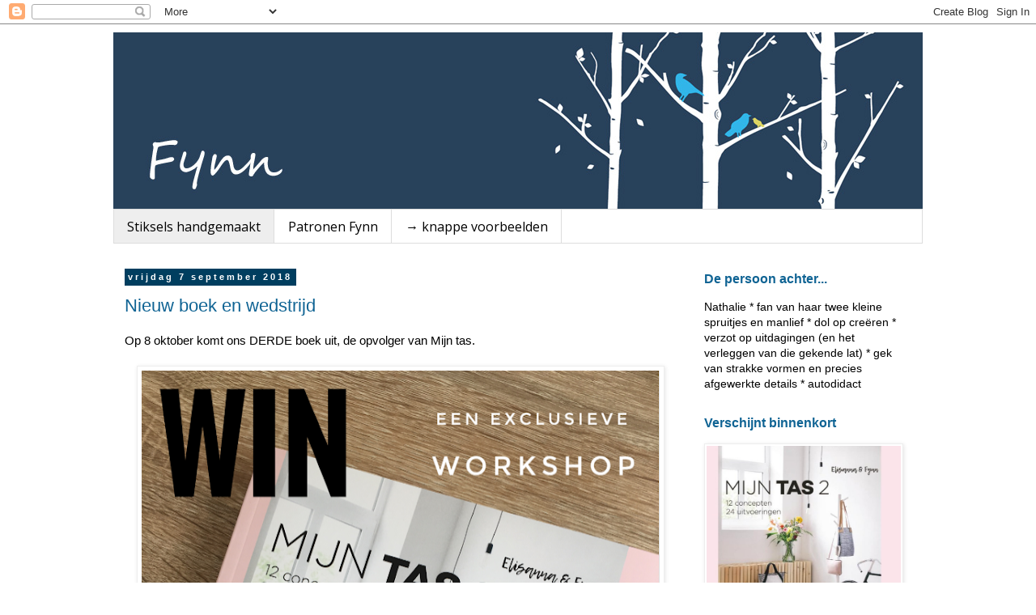

--- FILE ---
content_type: text/html; charset=UTF-8
request_url: http://fynnch.blogspot.com/
body_size: 505491
content:
<!DOCTYPE html>
<html class='v2' dir='ltr' lang='nl'>
<head>
<link href='https://www.blogger.com/static/v1/widgets/335934321-css_bundle_v2.css' rel='stylesheet' type='text/css'/>
<meta content='width=1100' name='viewport'/>
<meta content='text/html; charset=UTF-8' http-equiv='Content-Type'/>
<meta content='blogger' name='generator'/>
<link href='http://fynnch.blogspot.com/favicon.ico' rel='icon' type='image/x-icon'/>
<link href='http://fynnch.blogspot.com/' rel='canonical'/>
<link rel="alternate" type="application/atom+xml" title="Fynn - Atom" href="http://fynnch.blogspot.com/feeds/posts/default" />
<link rel="alternate" type="application/rss+xml" title="Fynn - RSS" href="http://fynnch.blogspot.com/feeds/posts/default?alt=rss" />
<link rel="service.post" type="application/atom+xml" title="Fynn - Atom" href="https://www.blogger.com/feeds/3846050768911607885/posts/default" />
<link rel="me" href="https://www.blogger.com/profile/09686830621854026921" />
<!--Can't find substitution for tag [blog.ieCssRetrofitLinks]-->
<meta content='http://fynnch.blogspot.com/' property='og:url'/>
<meta content='Fynn' property='og:title'/>
<meta content='Een blog over naaien en creatief bezig zijn in de vrije tijd...' property='og:description'/>
<title>Fynn</title>
<style type='text/css'>@font-face{font-family:'Open Sans';font-style:normal;font-weight:400;font-stretch:100%;font-display:swap;src:url(//fonts.gstatic.com/s/opensans/v44/memSYaGs126MiZpBA-UvWbX2vVnXBbObj2OVZyOOSr4dVJWUgsjZ0B4taVIUwaEQbjB_mQ.woff2)format('woff2');unicode-range:U+0460-052F,U+1C80-1C8A,U+20B4,U+2DE0-2DFF,U+A640-A69F,U+FE2E-FE2F;}@font-face{font-family:'Open Sans';font-style:normal;font-weight:400;font-stretch:100%;font-display:swap;src:url(//fonts.gstatic.com/s/opensans/v44/memSYaGs126MiZpBA-UvWbX2vVnXBbObj2OVZyOOSr4dVJWUgsjZ0B4kaVIUwaEQbjB_mQ.woff2)format('woff2');unicode-range:U+0301,U+0400-045F,U+0490-0491,U+04B0-04B1,U+2116;}@font-face{font-family:'Open Sans';font-style:normal;font-weight:400;font-stretch:100%;font-display:swap;src:url(//fonts.gstatic.com/s/opensans/v44/memSYaGs126MiZpBA-UvWbX2vVnXBbObj2OVZyOOSr4dVJWUgsjZ0B4saVIUwaEQbjB_mQ.woff2)format('woff2');unicode-range:U+1F00-1FFF;}@font-face{font-family:'Open Sans';font-style:normal;font-weight:400;font-stretch:100%;font-display:swap;src:url(//fonts.gstatic.com/s/opensans/v44/memSYaGs126MiZpBA-UvWbX2vVnXBbObj2OVZyOOSr4dVJWUgsjZ0B4jaVIUwaEQbjB_mQ.woff2)format('woff2');unicode-range:U+0370-0377,U+037A-037F,U+0384-038A,U+038C,U+038E-03A1,U+03A3-03FF;}@font-face{font-family:'Open Sans';font-style:normal;font-weight:400;font-stretch:100%;font-display:swap;src:url(//fonts.gstatic.com/s/opensans/v44/memSYaGs126MiZpBA-UvWbX2vVnXBbObj2OVZyOOSr4dVJWUgsjZ0B4iaVIUwaEQbjB_mQ.woff2)format('woff2');unicode-range:U+0307-0308,U+0590-05FF,U+200C-2010,U+20AA,U+25CC,U+FB1D-FB4F;}@font-face{font-family:'Open Sans';font-style:normal;font-weight:400;font-stretch:100%;font-display:swap;src:url(//fonts.gstatic.com/s/opensans/v44/memSYaGs126MiZpBA-UvWbX2vVnXBbObj2OVZyOOSr4dVJWUgsjZ0B5caVIUwaEQbjB_mQ.woff2)format('woff2');unicode-range:U+0302-0303,U+0305,U+0307-0308,U+0310,U+0312,U+0315,U+031A,U+0326-0327,U+032C,U+032F-0330,U+0332-0333,U+0338,U+033A,U+0346,U+034D,U+0391-03A1,U+03A3-03A9,U+03B1-03C9,U+03D1,U+03D5-03D6,U+03F0-03F1,U+03F4-03F5,U+2016-2017,U+2034-2038,U+203C,U+2040,U+2043,U+2047,U+2050,U+2057,U+205F,U+2070-2071,U+2074-208E,U+2090-209C,U+20D0-20DC,U+20E1,U+20E5-20EF,U+2100-2112,U+2114-2115,U+2117-2121,U+2123-214F,U+2190,U+2192,U+2194-21AE,U+21B0-21E5,U+21F1-21F2,U+21F4-2211,U+2213-2214,U+2216-22FF,U+2308-230B,U+2310,U+2319,U+231C-2321,U+2336-237A,U+237C,U+2395,U+239B-23B7,U+23D0,U+23DC-23E1,U+2474-2475,U+25AF,U+25B3,U+25B7,U+25BD,U+25C1,U+25CA,U+25CC,U+25FB,U+266D-266F,U+27C0-27FF,U+2900-2AFF,U+2B0E-2B11,U+2B30-2B4C,U+2BFE,U+3030,U+FF5B,U+FF5D,U+1D400-1D7FF,U+1EE00-1EEFF;}@font-face{font-family:'Open Sans';font-style:normal;font-weight:400;font-stretch:100%;font-display:swap;src:url(//fonts.gstatic.com/s/opensans/v44/memSYaGs126MiZpBA-UvWbX2vVnXBbObj2OVZyOOSr4dVJWUgsjZ0B5OaVIUwaEQbjB_mQ.woff2)format('woff2');unicode-range:U+0001-000C,U+000E-001F,U+007F-009F,U+20DD-20E0,U+20E2-20E4,U+2150-218F,U+2190,U+2192,U+2194-2199,U+21AF,U+21E6-21F0,U+21F3,U+2218-2219,U+2299,U+22C4-22C6,U+2300-243F,U+2440-244A,U+2460-24FF,U+25A0-27BF,U+2800-28FF,U+2921-2922,U+2981,U+29BF,U+29EB,U+2B00-2BFF,U+4DC0-4DFF,U+FFF9-FFFB,U+10140-1018E,U+10190-1019C,U+101A0,U+101D0-101FD,U+102E0-102FB,U+10E60-10E7E,U+1D2C0-1D2D3,U+1D2E0-1D37F,U+1F000-1F0FF,U+1F100-1F1AD,U+1F1E6-1F1FF,U+1F30D-1F30F,U+1F315,U+1F31C,U+1F31E,U+1F320-1F32C,U+1F336,U+1F378,U+1F37D,U+1F382,U+1F393-1F39F,U+1F3A7-1F3A8,U+1F3AC-1F3AF,U+1F3C2,U+1F3C4-1F3C6,U+1F3CA-1F3CE,U+1F3D4-1F3E0,U+1F3ED,U+1F3F1-1F3F3,U+1F3F5-1F3F7,U+1F408,U+1F415,U+1F41F,U+1F426,U+1F43F,U+1F441-1F442,U+1F444,U+1F446-1F449,U+1F44C-1F44E,U+1F453,U+1F46A,U+1F47D,U+1F4A3,U+1F4B0,U+1F4B3,U+1F4B9,U+1F4BB,U+1F4BF,U+1F4C8-1F4CB,U+1F4D6,U+1F4DA,U+1F4DF,U+1F4E3-1F4E6,U+1F4EA-1F4ED,U+1F4F7,U+1F4F9-1F4FB,U+1F4FD-1F4FE,U+1F503,U+1F507-1F50B,U+1F50D,U+1F512-1F513,U+1F53E-1F54A,U+1F54F-1F5FA,U+1F610,U+1F650-1F67F,U+1F687,U+1F68D,U+1F691,U+1F694,U+1F698,U+1F6AD,U+1F6B2,U+1F6B9-1F6BA,U+1F6BC,U+1F6C6-1F6CF,U+1F6D3-1F6D7,U+1F6E0-1F6EA,U+1F6F0-1F6F3,U+1F6F7-1F6FC,U+1F700-1F7FF,U+1F800-1F80B,U+1F810-1F847,U+1F850-1F859,U+1F860-1F887,U+1F890-1F8AD,U+1F8B0-1F8BB,U+1F8C0-1F8C1,U+1F900-1F90B,U+1F93B,U+1F946,U+1F984,U+1F996,U+1F9E9,U+1FA00-1FA6F,U+1FA70-1FA7C,U+1FA80-1FA89,U+1FA8F-1FAC6,U+1FACE-1FADC,U+1FADF-1FAE9,U+1FAF0-1FAF8,U+1FB00-1FBFF;}@font-face{font-family:'Open Sans';font-style:normal;font-weight:400;font-stretch:100%;font-display:swap;src:url(//fonts.gstatic.com/s/opensans/v44/memSYaGs126MiZpBA-UvWbX2vVnXBbObj2OVZyOOSr4dVJWUgsjZ0B4vaVIUwaEQbjB_mQ.woff2)format('woff2');unicode-range:U+0102-0103,U+0110-0111,U+0128-0129,U+0168-0169,U+01A0-01A1,U+01AF-01B0,U+0300-0301,U+0303-0304,U+0308-0309,U+0323,U+0329,U+1EA0-1EF9,U+20AB;}@font-face{font-family:'Open Sans';font-style:normal;font-weight:400;font-stretch:100%;font-display:swap;src:url(//fonts.gstatic.com/s/opensans/v44/memSYaGs126MiZpBA-UvWbX2vVnXBbObj2OVZyOOSr4dVJWUgsjZ0B4uaVIUwaEQbjB_mQ.woff2)format('woff2');unicode-range:U+0100-02BA,U+02BD-02C5,U+02C7-02CC,U+02CE-02D7,U+02DD-02FF,U+0304,U+0308,U+0329,U+1D00-1DBF,U+1E00-1E9F,U+1EF2-1EFF,U+2020,U+20A0-20AB,U+20AD-20C0,U+2113,U+2C60-2C7F,U+A720-A7FF;}@font-face{font-family:'Open Sans';font-style:normal;font-weight:400;font-stretch:100%;font-display:swap;src:url(//fonts.gstatic.com/s/opensans/v44/memSYaGs126MiZpBA-UvWbX2vVnXBbObj2OVZyOOSr4dVJWUgsjZ0B4gaVIUwaEQbjA.woff2)format('woff2');unicode-range:U+0000-00FF,U+0131,U+0152-0153,U+02BB-02BC,U+02C6,U+02DA,U+02DC,U+0304,U+0308,U+0329,U+2000-206F,U+20AC,U+2122,U+2191,U+2193,U+2212,U+2215,U+FEFF,U+FFFD;}</style>
<style id='page-skin-1' type='text/css'><!--
/*
-----------------------------------------------
Blogger Template Style
Name:     Simple
Designer: Blogger
URL:      www.blogger.com
----------------------------------------------- */
/* Content
----------------------------------------------- */
body {
font: normal normal 14px 'Trebuchet MS', Trebuchet, sans-serif;
color: #000000;
background: #ffffff none repeat scroll top left;
padding: 0 0 0 0;
}
html body .region-inner {
min-width: 0;
max-width: 100%;
width: auto;
}
h2 {
font-size: 22px;
}
a:link {
text-decoration:none;
color: #106494;
}
a:visited {
text-decoration:none;
color: #003e5f;
}
a:hover {
text-decoration:underline;
color: #33aaff;
}
.body-fauxcolumn-outer .fauxcolumn-inner {
background: transparent none repeat scroll top left;
_background-image: none;
}
.body-fauxcolumn-outer .cap-top {
position: absolute;
z-index: 1;
height: 400px;
width: 100%;
}
.body-fauxcolumn-outer .cap-top .cap-left {
width: 100%;
background: transparent none repeat-x scroll top left;
_background-image: none;
}
.content-outer {
-moz-box-shadow: 0 0 0 rgba(0, 0, 0, .15);
-webkit-box-shadow: 0 0 0 rgba(0, 0, 0, .15);
-goog-ms-box-shadow: 0 0 0 #333333;
box-shadow: 0 0 0 rgba(0, 0, 0, .15);
margin-bottom: 1px;
}
.content-inner {
padding: 10px 40px;
}
.content-inner {
background-color: #ffffff;
}
/* Header
----------------------------------------------- */
.header-outer {
background: transparent none repeat-x scroll 0 -400px;
_background-image: none;
}
.Header h1 {
font: normal normal 40px 'Trebuchet MS',Trebuchet,Verdana,sans-serif;
color: #000000;
text-shadow: 0 0 0 rgba(0, 0, 0, .2);
}
.Header h1 a {
color: #000000;
}
.Header .description {
font-size: 18px;
color: #000000;
}
.header-inner .Header .titlewrapper {
padding: 22px 0;
}
.header-inner .Header .descriptionwrapper {
padding: 0 0;
}
/* Tabs
----------------------------------------------- */
.tabs-inner .section:first-child {
border-top: 0 solid #dddddd;
}
.tabs-inner .section:first-child ul {
margin-top: -1px;
border-top: 1px solid #dddddd;
border-left: 1px solid #dddddd;
border-right: 1px solid #dddddd;
}
.tabs-inner .widget ul {
background: transparent none repeat-x scroll 0 -800px;
_background-image: none;
border-bottom: 1px solid #dddddd;
margin-top: 0;
margin-left: -30px;
margin-right: -30px;
}
.tabs-inner .widget li a {
display: inline-block;
padding: .6em 1em;
font: normal normal 16px Open Sans;
color: #000000;
border-left: 1px solid #ffffff;
border-right: 1px solid #dddddd;
}
.tabs-inner .widget li:first-child a {
border-left: none;
}
.tabs-inner .widget li.selected a, .tabs-inner .widget li a:hover {
color: #000000;
background-color: #eeeeee;
text-decoration: none;
}
/* Columns
----------------------------------------------- */
.main-outer {
border-top: 0 solid transparent;
}
.fauxcolumn-left-outer .fauxcolumn-inner {
border-right: 1px solid transparent;
}
.fauxcolumn-right-outer .fauxcolumn-inner {
border-left: 1px solid transparent;
}
/* Headings
----------------------------------------------- */
div.widget > h2,
div.widget h2.title {
margin: 0 0 1em 0;
font: normal bold 16px 'Trebuchet MS',Trebuchet,Verdana,sans-serif;
color: #106494;
}
/* Widgets
----------------------------------------------- */
.widget .zippy {
color: #999999;
text-shadow: 2px 2px 1px rgba(0, 0, 0, .1);
}
.widget .popular-posts ul {
list-style: none;
}
/* Posts
----------------------------------------------- */
h2.date-header {
font: normal bold 11px Arial, Tahoma, Helvetica, FreeSans, sans-serif;
}
.date-header span {
background-color: #003e5f;
color: #ffffff;
padding: 0.4em;
letter-spacing: 3px;
margin: inherit;
}
.main-inner {
padding-top: 35px;
padding-bottom: 65px;
}
.main-inner .column-center-inner {
padding: 0 0;
}
.main-inner .column-center-inner .section {
margin: 0 1em;
}
.post {
margin: 0 0 45px 0;
}
h3.post-title, .comments h4 {
font: normal normal 22px 'Trebuchet MS', Trebuchet, sans-serif;
margin: .75em 0 0;
}
.post-body {
font-size: 110%;
line-height: 1.4;
position: relative;
}
.post-body img, .post-body .tr-caption-container, .Profile img, .Image img,
.BlogList .item-thumbnail img {
padding: 2px;
background: #ffffff;
border: 1px solid #eeeeee;
-moz-box-shadow: 1px 1px 5px rgba(0, 0, 0, .1);
-webkit-box-shadow: 1px 1px 5px rgba(0, 0, 0, .1);
box-shadow: 1px 1px 5px rgba(0, 0, 0, .1);
}
.post-body img, .post-body .tr-caption-container {
padding: 5px;
}
.post-body .tr-caption-container {
color: #000000;
}
.post-body .tr-caption-container img {
padding: 0;
background: transparent;
border: none;
-moz-box-shadow: 0 0 0 rgba(0, 0, 0, .1);
-webkit-box-shadow: 0 0 0 rgba(0, 0, 0, .1);
box-shadow: 0 0 0 rgba(0, 0, 0, .1);
}
.post-header {
margin: 0 0 1.5em;
line-height: 1.6;
font-size: 90%;
}
.post-footer {
margin: 20px -2px 0;
padding: 5px 10px;
color: #000000;
background-color: #eeeeee;
border-bottom: 1px solid #eeeeee;
line-height: 1.6;
font-size: 90%;
}
#comments .comment-author {
padding-top: 1.5em;
border-top: 1px solid transparent;
background-position: 0 1.5em;
}
#comments .comment-author:first-child {
padding-top: 0;
border-top: none;
}
.avatar-image-container {
margin: .2em 0 0;
}
#comments .avatar-image-container img {
border: 1px solid #eeeeee;
}
/* Comments
----------------------------------------------- */
.comments .comments-content .icon.blog-author {
background-repeat: no-repeat;
background-image: url([data-uri]);
}
.comments .comments-content .loadmore a {
border-top: 1px solid #999999;
border-bottom: 1px solid #999999;
}
.comments .comment-thread.inline-thread {
background-color: #eeeeee;
}
.comments .continue {
border-top: 2px solid #999999;
}
/* Accents
---------------------------------------------- */
.section-columns td.columns-cell {
border-left: 1px solid transparent;
}
.blog-pager {
background: transparent url(//www.blogblog.com/1kt/simple/paging_dot.png) repeat-x scroll top center;
}
.blog-pager-older-link, .home-link,
.blog-pager-newer-link {
background-color: #ffffff;
padding: 5px;
}
.footer-outer {
border-top: 1px dashed #bbbbbb;
}
/* Mobile
----------------------------------------------- */
body.mobile  {
background-size: auto;
}
.mobile .body-fauxcolumn-outer {
background: transparent none repeat scroll top left;
}
.mobile .body-fauxcolumn-outer .cap-top {
background-size: 100% auto;
}
.mobile .content-outer {
-webkit-box-shadow: 0 0 3px rgba(0, 0, 0, .15);
box-shadow: 0 0 3px rgba(0, 0, 0, .15);
}
.mobile .tabs-inner .widget ul {
margin-left: 0;
margin-right: 0;
}
.mobile .post {
margin: 0;
}
.mobile .main-inner .column-center-inner .section {
margin: 0;
}
.mobile .date-header span {
padding: 0.1em 10px;
margin: 0 -10px;
}
.mobile h3.post-title {
margin: 0;
}
.mobile .blog-pager {
background: transparent none no-repeat scroll top center;
}
.mobile .footer-outer {
border-top: none;
}
.mobile .main-inner, .mobile .footer-inner {
background-color: #ffffff;
}
.mobile-index-contents {
color: #000000;
}
.mobile-link-button {
background-color: #106494;
}
.mobile-link-button a:link, .mobile-link-button a:visited {
color: #ffffff;
}
.mobile .tabs-inner .section:first-child {
border-top: none;
}
.mobile .tabs-inner .PageList .widget-content {
background-color: #eeeeee;
color: #000000;
border-top: 1px solid #dddddd;
border-bottom: 1px solid #dddddd;
}
.mobile .tabs-inner .PageList .widget-content .pagelist-arrow {
border-left: 1px solid #dddddd;
}

--></style>
<style id='template-skin-1' type='text/css'><!--
body {
min-width: 1080px;
}
.content-outer, .content-fauxcolumn-outer, .region-inner {
min-width: 1080px;
max-width: 1080px;
_width: 1080px;
}
.main-inner .columns {
padding-left: 0;
padding-right: 300px;
}
.main-inner .fauxcolumn-center-outer {
left: 0;
right: 300px;
/* IE6 does not respect left and right together */
_width: expression(this.parentNode.offsetWidth -
parseInt("0") -
parseInt("300px") + 'px');
}
.main-inner .fauxcolumn-left-outer {
width: 0;
}
.main-inner .fauxcolumn-right-outer {
width: 300px;
}
.main-inner .column-left-outer {
width: 0;
right: 100%;
margin-left: -0;
}
.main-inner .column-right-outer {
width: 300px;
margin-right: -300px;
}
#layout {
min-width: 0;
}
#layout .content-outer {
min-width: 0;
width: 800px;
}
#layout .region-inner {
min-width: 0;
width: auto;
}
body#layout div.add_widget {
padding: 8px;
}
body#layout div.add_widget a {
margin-left: 32px;
}
--></style>
<link href='https://www.blogger.com/dyn-css/authorization.css?targetBlogID=3846050768911607885&amp;zx=1826cfd8-07aa-4637-bbad-f92bd22ac45b' media='none' onload='if(media!=&#39;all&#39;)media=&#39;all&#39;' rel='stylesheet'/><noscript><link href='https://www.blogger.com/dyn-css/authorization.css?targetBlogID=3846050768911607885&amp;zx=1826cfd8-07aa-4637-bbad-f92bd22ac45b' rel='stylesheet'/></noscript>
<meta name='google-adsense-platform-account' content='ca-host-pub-1556223355139109'/>
<meta name='google-adsense-platform-domain' content='blogspot.com'/>

</head>
<body class='loading variant-simplysimple'>
<div class='navbar section' id='navbar' name='Navbar'><div class='widget Navbar' data-version='1' id='Navbar1'><script type="text/javascript">
    function setAttributeOnload(object, attribute, val) {
      if(window.addEventListener) {
        window.addEventListener('load',
          function(){ object[attribute] = val; }, false);
      } else {
        window.attachEvent('onload', function(){ object[attribute] = val; });
      }
    }
  </script>
<div id="navbar-iframe-container"></div>
<script type="text/javascript" src="https://apis.google.com/js/platform.js"></script>
<script type="text/javascript">
      gapi.load("gapi.iframes:gapi.iframes.style.bubble", function() {
        if (gapi.iframes && gapi.iframes.getContext) {
          gapi.iframes.getContext().openChild({
              url: 'https://www.blogger.com/navbar/3846050768911607885?origin\x3dhttp://fynnch.blogspot.com',
              where: document.getElementById("navbar-iframe-container"),
              id: "navbar-iframe"
          });
        }
      });
    </script><script type="text/javascript">
(function() {
var script = document.createElement('script');
script.type = 'text/javascript';
script.src = '//pagead2.googlesyndication.com/pagead/js/google_top_exp.js';
var head = document.getElementsByTagName('head')[0];
if (head) {
head.appendChild(script);
}})();
</script>
</div></div>
<div itemscope='itemscope' itemtype='http://schema.org/Blog' style='display: none;'>
<meta content='Fynn' itemprop='name'/>
</div>
<div class='body-fauxcolumns'>
<div class='fauxcolumn-outer body-fauxcolumn-outer'>
<div class='cap-top'>
<div class='cap-left'></div>
<div class='cap-right'></div>
</div>
<div class='fauxborder-left'>
<div class='fauxborder-right'></div>
<div class='fauxcolumn-inner'>
</div>
</div>
<div class='cap-bottom'>
<div class='cap-left'></div>
<div class='cap-right'></div>
</div>
</div>
</div>
<div class='content'>
<div class='content-fauxcolumns'>
<div class='fauxcolumn-outer content-fauxcolumn-outer'>
<div class='cap-top'>
<div class='cap-left'></div>
<div class='cap-right'></div>
</div>
<div class='fauxborder-left'>
<div class='fauxborder-right'></div>
<div class='fauxcolumn-inner'>
</div>
</div>
<div class='cap-bottom'>
<div class='cap-left'></div>
<div class='cap-right'></div>
</div>
</div>
</div>
<div class='content-outer'>
<div class='content-cap-top cap-top'>
<div class='cap-left'></div>
<div class='cap-right'></div>
</div>
<div class='fauxborder-left content-fauxborder-left'>
<div class='fauxborder-right content-fauxborder-right'></div>
<div class='content-inner'>
<header>
<div class='header-outer'>
<div class='header-cap-top cap-top'>
<div class='cap-left'></div>
<div class='cap-right'></div>
</div>
<div class='fauxborder-left header-fauxborder-left'>
<div class='fauxborder-right header-fauxborder-right'></div>
<div class='region-inner header-inner'>
<div class='header section' id='header' name='Koptekst'><div class='widget Header' data-version='1' id='Header1'>
<div id='header-inner'>
<a href='http://fynnch.blogspot.com/' style='display: block'>
<img alt='Fynn' height='219px; ' id='Header1_headerimg' src='https://blogger.googleusercontent.com/img/b/R29vZ2xl/AVvXsEiMio1dr54tZ6GEFi9sIekg8hiMf5idfm3dhCtHJ3-Pqpx98-7qUDzK1oGxRmVNrZSvojHuXPSleetAVf2eJrK895UWp2YF5fWN_-0GusS7ZylsgEzwwlsnstdhCyEbgCOcUtsXsZN7rHST/s1600/blog4.jpg' style='display: block' width='1004px; '/>
</a>
</div>
</div></div>
</div>
</div>
<div class='header-cap-bottom cap-bottom'>
<div class='cap-left'></div>
<div class='cap-right'></div>
</div>
</div>
</header>
<div class='tabs-outer'>
<div class='tabs-cap-top cap-top'>
<div class='cap-left'></div>
<div class='cap-right'></div>
</div>
<div class='fauxborder-left tabs-fauxborder-left'>
<div class='fauxborder-right tabs-fauxborder-right'></div>
<div class='region-inner tabs-inner'>
<div class='tabs section' id='crosscol' name='Alle kolommen'><div class='widget PageList' data-version='1' id='PageList1'>
<h2>Pagina's</h2>
<div class='widget-content'>
<ul>
<li class='selected'>
<a href='http://fynnch.blogspot.com/'>Stiksels handgemaakt</a>
</li>
<li>
<a href='http://fynnch.blogspot.com/p/tutorials-fynn_4.html'>Patronen Fynn</a>
</li>
<li>
<a href='http://fynnch.blogspot.com/p/blog-page_3.html'>&#8594; knappe voorbeelden</a>
</li>
</ul>
<div class='clear'></div>
</div>
</div></div>
<div class='tabs no-items section' id='crosscol-overflow' name='Cross-Column 2'></div>
</div>
</div>
<div class='tabs-cap-bottom cap-bottom'>
<div class='cap-left'></div>
<div class='cap-right'></div>
</div>
</div>
<div class='main-outer'>
<div class='main-cap-top cap-top'>
<div class='cap-left'></div>
<div class='cap-right'></div>
</div>
<div class='fauxborder-left main-fauxborder-left'>
<div class='fauxborder-right main-fauxborder-right'></div>
<div class='region-inner main-inner'>
<div class='columns fauxcolumns'>
<div class='fauxcolumn-outer fauxcolumn-center-outer'>
<div class='cap-top'>
<div class='cap-left'></div>
<div class='cap-right'></div>
</div>
<div class='fauxborder-left'>
<div class='fauxborder-right'></div>
<div class='fauxcolumn-inner'>
</div>
</div>
<div class='cap-bottom'>
<div class='cap-left'></div>
<div class='cap-right'></div>
</div>
</div>
<div class='fauxcolumn-outer fauxcolumn-left-outer'>
<div class='cap-top'>
<div class='cap-left'></div>
<div class='cap-right'></div>
</div>
<div class='fauxborder-left'>
<div class='fauxborder-right'></div>
<div class='fauxcolumn-inner'>
</div>
</div>
<div class='cap-bottom'>
<div class='cap-left'></div>
<div class='cap-right'></div>
</div>
</div>
<div class='fauxcolumn-outer fauxcolumn-right-outer'>
<div class='cap-top'>
<div class='cap-left'></div>
<div class='cap-right'></div>
</div>
<div class='fauxborder-left'>
<div class='fauxborder-right'></div>
<div class='fauxcolumn-inner'>
</div>
</div>
<div class='cap-bottom'>
<div class='cap-left'></div>
<div class='cap-right'></div>
</div>
</div>
<!-- corrects IE6 width calculation -->
<div class='columns-inner'>
<div class='column-center-outer'>
<div class='column-center-inner'>
<div class='main section' id='main' name='Algemeen'><div class='widget Blog' data-version='1' id='Blog1'>
<div class='blog-posts hfeed'>

          <div class="date-outer">
        
<h2 class='date-header'><span>vrijdag 7 september 2018</span></h2>

          <div class="date-posts">
        
<div class='post-outer'>
<div class='post hentry uncustomized-post-template' itemprop='blogPost' itemscope='itemscope' itemtype='http://schema.org/BlogPosting'>
<meta content='https://blogger.googleusercontent.com/img/b/R29vZ2xl/AVvXsEiskXKxSRn5ePh5PgtnpHw7mghUYJ9NyJY9efSQXcyPje6C1ZY0SSxRQa7gTBn3rQLz1uA_4xnEOQ_oWehskpA9kBUPO6iTYdXcvX8VuM3AIfSHJpT7wM6jhhC31J252DCKYbK68umHV0bR/s640/1.png' itemprop='image_url'/>
<meta content='3846050768911607885' itemprop='blogId'/>
<meta content='260656771516085220' itemprop='postId'/>
<a name='260656771516085220'></a>
<h3 class='post-title entry-title' itemprop='name'>
<a href='http://fynnch.blogspot.com/2018/09/nieuw-boek-en-wedstrijd.html'>Nieuw boek en wedstrijd</a>
</h3>
<div class='post-header'>
<div class='post-header-line-1'></div>
</div>
<div class='post-body entry-content' id='post-body-260656771516085220' itemprop='description articleBody'>
Op 8 oktober komt ons DERDE boek uit, de opvolger van Mijn tas.<br />
<br />
<a href="https://blogger.googleusercontent.com/img/b/R29vZ2xl/AVvXsEiskXKxSRn5ePh5PgtnpHw7mghUYJ9NyJY9efSQXcyPje6C1ZY0SSxRQa7gTBn3rQLz1uA_4xnEOQ_oWehskpA9kBUPO6iTYdXcvX8VuM3AIfSHJpT7wM6jhhC31J252DCKYbK68umHV0bR/s1600/1.png" imageanchor="1" style="margin-left: 1em; margin-right: 1em;"><img border="0" data-original-height="685" data-original-width="687" height="636" src="https://blogger.googleusercontent.com/img/b/R29vZ2xl/AVvXsEiskXKxSRn5ePh5PgtnpHw7mghUYJ9NyJY9efSQXcyPje6C1ZY0SSxRQa7gTBn3rQLz1uA_4xnEOQ_oWehskpA9kBUPO6iTYdXcvX8VuM3AIfSHJpT7wM6jhhC31J252DCKYbK68umHV0bR/s640/1.png" width="640" /></a>
<br />
<br />
Wil je graag in preview het boek inkijken en als een van de eersten een tas maken uit ons nieuwe boek? 
Dat kan tijdens een exclusieve workshop voor 10 genodigden die doorgaat op ZONDAG 23 SEPTEMBER van 9u30 tot 15u bij Madeline De Stoffenmadam in Lier.<br />
<br />
Wij voorzien voor elke deelnemer een lunch én het patroon en de handleiding uit het boek.<br />
Materiaal (stoffen en fournituren) kunnen ter plaatse aangekocht worden.<br />
<br />
Wil je graag geselecteerd worden? Plaats dan een reactie op een van onze (of beide) instagramaccounts (@fynn.nathalie en @sofieduron), en dit ten laatste op zondag 10 september middernacht.<br />
Op dinsdag 11 september worden at random en op elk van onze beide instagramaccounts 5 deelnemers uitgekozen. 

<br />
<br />
Veel succes!
<div style='clear: both;'></div>
</div>
<div class='post-footer'>
<div class='post-footer-line post-footer-line-1'>
<span class='post-author vcard'>
</span>
<span class='post-timestamp'>
</span>
<span class='post-comment-link'>
<a class='comment-link' href='http://fynnch.blogspot.com/2018/09/nieuw-boek-en-wedstrijd.html#comment-form' onclick=''>
50 opmerkingen:
  </a>
</span>
<span class='post-icons'>
<span class='item-control blog-admin pid-1293386917'>
<a href='https://www.blogger.com/post-edit.g?blogID=3846050768911607885&postID=260656771516085220&from=pencil' title='Post bewerken'>
<img alt='' class='icon-action' height='18' src='https://resources.blogblog.com/img/icon18_edit_allbkg.gif' width='18'/>
</a>
</span>
</span>
<div class='post-share-buttons goog-inline-block'>
<a class='goog-inline-block share-button sb-email' href='https://www.blogger.com/share-post.g?blogID=3846050768911607885&postID=260656771516085220&target=email' target='_blank' title='Dit e-mailen
'><span class='share-button-link-text'>Dit e-mailen
</span></a><a class='goog-inline-block share-button sb-blog' href='https://www.blogger.com/share-post.g?blogID=3846050768911607885&postID=260656771516085220&target=blog' onclick='window.open(this.href, "_blank", "height=270,width=475"); return false;' target='_blank' title='Dit bloggen!'><span class='share-button-link-text'>Dit bloggen!</span></a><a class='goog-inline-block share-button sb-twitter' href='https://www.blogger.com/share-post.g?blogID=3846050768911607885&postID=260656771516085220&target=twitter' target='_blank' title='Delen via X'><span class='share-button-link-text'>Delen via X</span></a><a class='goog-inline-block share-button sb-facebook' href='https://www.blogger.com/share-post.g?blogID=3846050768911607885&postID=260656771516085220&target=facebook' onclick='window.open(this.href, "_blank", "height=430,width=640"); return false;' target='_blank' title='Delen op Facebook'><span class='share-button-link-text'>Delen op Facebook</span></a><a class='goog-inline-block share-button sb-pinterest' href='https://www.blogger.com/share-post.g?blogID=3846050768911607885&postID=260656771516085220&target=pinterest' target='_blank' title='Delen op Pinterest'><span class='share-button-link-text'>Delen op Pinterest</span></a>
</div>
</div>
<div class='post-footer-line post-footer-line-2'>
<span class='post-labels'>
Labels:
<a href='http://fynnch.blogspot.com/search/label/boek' rel='tag'>boek</a>,
<a href='http://fynnch.blogspot.com/search/label/give-away' rel='tag'>give-away</a>,
<a href='http://fynnch.blogspot.com/search/label/tas' rel='tag'>tas</a>,
<a href='http://fynnch.blogspot.com/search/label/wedstrijd' rel='tag'>wedstrijd</a>
</span>
</div>
<div class='post-footer-line post-footer-line-3'>
<span class='post-location'>
</span>
</div>
</div>
</div>
</div>

          </div></div>
        

          <div class="date-outer">
        
<h2 class='date-header'><span>zaterdag 9 januari 2016</span></h2>

          <div class="date-posts">
        
<div class='post-outer'>
<div class='post hentry uncustomized-post-template' itemprop='blogPost' itemscope='itemscope' itemtype='http://schema.org/BlogPosting'>
<meta content='https://blogger.googleusercontent.com/img/b/R29vZ2xl/AVvXsEjsPsEAA1an1btnHwQsPXwHZCEWPv45t38vWJxZDDC7M8oawIKx7nDSAROgI1TDYJScDaKThuGy_uuhOR8Q8UzWjpFhAAgX3leVJoJfzh7Xu8Jj_SZoSgWkEAgXfya8YfOemlONhq0ZeETV/s640/1.jpg' itemprop='image_url'/>
<meta content='3846050768911607885' itemprop='blogId'/>
<meta content='557490060676634442' itemprop='postId'/>
<a name='557490060676634442'></a>
<h3 class='post-title entry-title' itemprop='name'>
<a href='http://fynnch.blogspot.com/2016/01/de-wedstrijd-de-uitslag.html'>De wedstrijd - de uitslag! </a>
</h3>
<div class='post-header'>
<div class='post-header-line-1'></div>
</div>
<div class='post-body entry-content' id='post-body-557490060676634442' itemprop='description articleBody'>
De wedstrijd van 'Mijn designertas' leverde heel wat prachtige en 
unieke tassen op! Op het nieuwe 'Mijn designertas' pinterestbord 
kan je alle inzendingen bekijken. Het was voor ons een 
moeilijke opdracht om tussen al dat moois twee winnaars te kiezen. We 
willen iedereen dan ook heel graag bedanken voor het opsturen van 
al die schitterende foto's van al even schitterende tassen!<br />
<br />
<div class="separator" style="clear: both; text-align: center;">
<a href="https://blogger.googleusercontent.com/img/b/R29vZ2xl/AVvXsEjsPsEAA1an1btnHwQsPXwHZCEWPv45t38vWJxZDDC7M8oawIKx7nDSAROgI1TDYJScDaKThuGy_uuhOR8Q8UzWjpFhAAgX3leVJoJfzh7Xu8Jj_SZoSgWkEAgXfya8YfOemlONhq0ZeETV/s1600/1.jpg" imageanchor="1" style="margin-left: 1em; margin-right: 1em;"><img border="0" height="608" src="https://blogger.googleusercontent.com/img/b/R29vZ2xl/AVvXsEjsPsEAA1an1btnHwQsPXwHZCEWPv45t38vWJxZDDC7M8oawIKx7nDSAROgI1TDYJScDaKThuGy_uuhOR8Q8UzWjpFhAAgX3leVJoJfzh7Xu8Jj_SZoSgWkEAgXfya8YfOemlONhq0ZeETV/s640/1.jpg" width="640" /></a></div>
Na veel wikken en wegen kozen we uiteindelijk volgende twee 
tassen uit als winnaars van de wedstrijd:<br />
<br />
<span style="font-size: large;"><u><b>De Jupiter tas (patroon Jumeaux) van Evelien David</b></u></span><br />
<span class="WACImageContainer BlobObject SCX9186044" contenteditable="false" style="height: 390px; width: 582px;"></span><br />
<span class="WACImageContainer BlobObject SCX9186044" contenteditable="false" style="height: 390px; width: 582px;"><span class="TextRun EmptyTextRun SCX213602293" style="font-family: Cambria,serif; font-size: 12pt; line-height: 21px;"></span><span class="WACImageContainer BlobObject SCX213602293" contenteditable="false" style="height: 390px; width: 582px;"></span><span class="TextRun EmptyTextRun SCX213602293" style="font-family: Cambria,serif; font-size: 12pt; line-height: 21px;"></span><img alt="Image" class="WACImage SCX9186044" src="[data-uri]" style="height: 384px; width: 576px;" /></span><span class="TextRun EmptyTextRun SCX9186044" style="font-family: Cambria,serif; font-size: 12pt; line-height: 21px;"></span> <br />
<br />
<span class="TextRun EmptyTextRun SCX16217451" style="font-family: Cambria,serif; font-size: 12pt; line-height: 21px;"></span><span class="WACImageContainer BlobObject SCX16217451" contenteditable="false" style="height: 390px; width: 582px;"><img alt="Image" class="WACImage SCX16217451" src="[data-uri]" style="height: 384px; width: 576px;" /></span><span class="TextRun EmptyTextRun SCX16217451" style="font-family: Cambria,serif; font-size: 12pt; line-height: 21px;"></span><br />
<br />
<span class="TextRun EmptyTextRun SCX208648290" style="font-family: Cambria,serif; font-size: 12pt; line-height: 21px;"></span><span class="WACImageContainer BlobObject SCX208648290" contenteditable="false" style="height: 390px; width: 582px;"><img alt="Image" class="WACImage SCX208648290" src="[data-uri]" style="height: 384px; width: 576px;" /></span><span class="TextRun EmptyTextRun SCX208648290" style="font-family: Cambria,serif; font-size: 12pt; line-height: 21px;"></span><br />
<br />
<span style="font-size: large;"><u><b>De Claire XL tas (patroon Klaar Devillé) van Lindsy Van
 Espen
(blog 
<a href="http://stannel.blogspot.be/2016/01/mijn-designertas-claire-xl-van-klaar.html" target="_blank">Stannel</a>)</b></u></span><br />
<br />
<a href="https://www.blogger.com/blogger.g?blogID=3846050768911607885" imageanchor="1" style="clear: right; float: right; margin-bottom: 1em; margin-left: 1em;"></a><span class="TextRun EmptyTextRun SCX56646536" style="font-family: Cambria,serif; font-size: 12pt; line-height: 21px;"></span><span class="WACImageContainer BlobObject SCX56646536" contenteditable="false" style="height: 411px; width: 582px;"><img alt="Image" class="WACImage SCX56646536" src="[data-uri]" style="height: 405px; width: 576px;" /></span><span class="TextRun EmptyTextRun SCX56646536" style="font-family: Cambria,serif; font-size: 12pt; line-height: 21px;"></span><br />
<br />
<b>Ook na de wedstrijd blijven wij uiteraard heel erg benieuwd 
naar nog meer nieuwe creaties uit 
beide boeken.&nbsp;</b><br />
<b>Dus laat die foto's, of linken naar blogberichten maar 
komen!&nbsp;</b><br />
<a href="mailto:elisanna.fynn@gmail.com"><b>elisanna.fynn@gmail.com</b></a>
<div style='clear: both;'></div>
</div>
<div class='post-footer'>
<div class='post-footer-line post-footer-line-1'>
<span class='post-author vcard'>
</span>
<span class='post-timestamp'>
</span>
<span class='post-comment-link'>
<a class='comment-link' href='http://fynnch.blogspot.com/2016/01/de-wedstrijd-de-uitslag.html#comment-form' onclick=''>
4 opmerkingen:
  </a>
</span>
<span class='post-icons'>
<span class='item-control blog-admin pid-1293386917'>
<a href='https://www.blogger.com/post-edit.g?blogID=3846050768911607885&postID=557490060676634442&from=pencil' title='Post bewerken'>
<img alt='' class='icon-action' height='18' src='https://resources.blogblog.com/img/icon18_edit_allbkg.gif' width='18'/>
</a>
</span>
</span>
<div class='post-share-buttons goog-inline-block'>
<a class='goog-inline-block share-button sb-email' href='https://www.blogger.com/share-post.g?blogID=3846050768911607885&postID=557490060676634442&target=email' target='_blank' title='Dit e-mailen
'><span class='share-button-link-text'>Dit e-mailen
</span></a><a class='goog-inline-block share-button sb-blog' href='https://www.blogger.com/share-post.g?blogID=3846050768911607885&postID=557490060676634442&target=blog' onclick='window.open(this.href, "_blank", "height=270,width=475"); return false;' target='_blank' title='Dit bloggen!'><span class='share-button-link-text'>Dit bloggen!</span></a><a class='goog-inline-block share-button sb-twitter' href='https://www.blogger.com/share-post.g?blogID=3846050768911607885&postID=557490060676634442&target=twitter' target='_blank' title='Delen via X'><span class='share-button-link-text'>Delen via X</span></a><a class='goog-inline-block share-button sb-facebook' href='https://www.blogger.com/share-post.g?blogID=3846050768911607885&postID=557490060676634442&target=facebook' onclick='window.open(this.href, "_blank", "height=430,width=640"); return false;' target='_blank' title='Delen op Facebook'><span class='share-button-link-text'>Delen op Facebook</span></a><a class='goog-inline-block share-button sb-pinterest' href='https://www.blogger.com/share-post.g?blogID=3846050768911607885&postID=557490060676634442&target=pinterest' target='_blank' title='Delen op Pinterest'><span class='share-button-link-text'>Delen op Pinterest</span></a>
</div>
</div>
<div class='post-footer-line post-footer-line-2'>
<span class='post-labels'>
</span>
</div>
<div class='post-footer-line post-footer-line-3'>
<span class='post-location'>
</span>
</div>
</div>
</div>
</div>

        </div></div>
      
</div>
<div class='blog-pager' id='blog-pager'>
<span id='blog-pager-older-link'>
<a class='blog-pager-older-link' href='http://fynnch.blogspot.com/search?updated-max=2016-01-09T20:19:00%2B01:00&amp;max-results=5' id='Blog1_blog-pager-older-link' title='Oudere posts'>Oudere posts</a>
</span>
<a class='home-link' href='http://fynnch.blogspot.com/'>Homepage</a>
</div>
<div class='clear'></div>
<div class='blog-feeds'>
<div class='feed-links'>
Abonneren op:
<a class='feed-link' href='http://fynnch.blogspot.com/feeds/posts/default' target='_blank' type='application/atom+xml'>Reacties (Atom)</a>
</div>
</div>
</div></div>
</div>
</div>
<div class='column-left-outer'>
<div class='column-left-inner'>
<aside>
</aside>
</div>
</div>
<div class='column-right-outer'>
<div class='column-right-inner'>
<aside>
<div class='sidebar section' id='sidebar-right-1'><div class='widget Text' data-version='1' id='Text1'>
<h2 class='title'>De persoon achter...</h2>
<div class='widget-content'>
Nathalie * fan van haar twee kleine spruitjes en manlief * dol op creëren * verzot op uitdagingen (en het verleggen van die gekende lat) * gek van strakke vormen en precies afgewerkte details * autodidact<br />
</div>
<div class='clear'></div>
</div><div class='widget Image' data-version='1' id='Image3'>
<h2>Verschijnt binnenkort</h2>
<div class='widget-content'>
<img alt='Verschijnt binnenkort' height='288' id='Image3_img' src='https://blogger.googleusercontent.com/img/b/R29vZ2xl/AVvXsEgoZee9WK4wji9VTym42jGsDn1ekZX57eXq37D1dLYX6Ywyjkj7PNX3uGNMtbDSb_8w3HZovPQB5REjA9qjV5JWKShniLrAihUoWNUOyFknG3anPQXxidSmvJOXWBK8SB3Gh8g5Fdh-mxru/s1600/9200000095628502.jpg' width='240'/>
<br/>
</div>
<div class='clear'></div>
</div><div class='widget Image' data-version='1' id='Image7'>
<h2>Boek 1</h2>
<div class='widget-content'>
<img alt='Boek 1' height='360' id='Image7_img' src='https://blogger.googleusercontent.com/img/b/R29vZ2xl/AVvXsEgF3rDpJuSIsM_7FjvNvwL6IcbEzXxKI4_ns_Mq5UrfNfvsrHvbRi2YfEC-9oLWAw5wQr9wlhIGvI0kqk3uwk2jdVzLfcPCJcZREEev9Vucehiknm6-M3eSx0qOtZ40fg6Lv8i7bKUx-Oqi/s1600/Untitled-1.png' width='240'/>
<br/>
</div>
<div class='clear'></div>
</div><div class='widget Image' data-version='1' id='Image2'>
<h2>Boek 2</h2>
<div class='widget-content'>
<img alt='Boek 2' height='286' id='Image2_img' src='https://blogger.googleusercontent.com/img/b/R29vZ2xl/AVvXsEic2nnXVSAST-e1n3YfmJ-mnLlrjX6IJmywhack11tP1NymghRa4DgjTDlD-2PKT5krtVd7ILykoImoZt2XmPgkElFZ9m4I0AI9L3MBcQo7tFRePttTgYNEq7jJ5DZUyhlVwq4c15nzBIob/s1600-r/LU124_Cover+typo+simulatie_def.jpg' width='240'/>
<br/>
</div>
<div class='clear'></div>
</div><div class='widget Image' data-version='1' id='Image1'>
<h2>Follow</h2>
<div class='widget-content'>
<a href='http://www.bloglovin.com/en/blog/4551745'>
<img alt='Follow' height='91' id='Image1_img' src='https://blogger.googleusercontent.com/img/b/R29vZ2xl/AVvXsEg-uRutY7b8sg2fG4y6_OX06Pz_VDRfyJj14gnqEL2l8AIyMFuPsVOGsvm-EE7VQXINYi9Ja8vwttXvP5l-E71hyphenhyphenD2t8C-YemzStt3HosxNYhZxwzfdWjfXSnoDGv4wLh7TSBAufa42YtjM/s290/icon2.gif' width='240'/>
</a>
<br/>
</div>
<div class='clear'></div>
</div><div class='widget HTML' data-version='1' id='HTML1'>
<div class='widget-content'>
<a title="Follow Fynn on Bloglovin" href="http://www.bloglovin.com/en/blog/4551745"><img alt="Follow on Bloglovin" src="http://www.bloglovin.com/widget/subscribers.php?id=4551745&amp;lang=en" border="0" /></a>
</div>
<div class='clear'></div>
</div><div class='widget Text' data-version='1' id='Text2'>
<h2 class='title'>Contact</h2>
<div class='widget-content'>
finnchke@gmail.com<br/>
</div>
<div class='clear'></div>
</div><div class='widget Translate' data-version='1' id='Translate1'>
<h2 class='title'>Translate</h2>
<div id='google_translate_element'></div>
<script>
    function googleTranslateElementInit() {
      new google.translate.TranslateElement({
        pageLanguage: 'nl',
        autoDisplay: 'true',
        layout: google.translate.TranslateElement.InlineLayout.SIMPLE
      }, 'google_translate_element');
    }
  </script>
<script src='//translate.google.com/translate_a/element.js?cb=googleTranslateElementInit'></script>
<div class='clear'></div>
</div><div class='widget Label' data-version='1' id='Label1'>
<h2>Labels</h2>
<div class='widget-content cloud-label-widget-content'>
<span class='label-size label-size-5'>
<a dir='ltr' href='http://fynnch.blogspot.com/search/label/boek'>boek</a>
</span>
<span class='label-size label-size-3'>
<a dir='ltr' href='http://fynnch.blogspot.com/search/label/clutch'>clutch</a>
</span>
<span class='label-size label-size-1'>
<a dir='ltr' href='http://fynnch.blogspot.com/search/label/deco'>deco</a>
</span>
<span class='label-size label-size-1'>
<a dir='ltr' href='http://fynnch.blogspot.com/search/label/gepimpt'>gepimpt</a>
</span>
<span class='label-size label-size-4'>
<a dir='ltr' href='http://fynnch.blogspot.com/search/label/give-away'>give-away</a>
</span>
<span class='label-size label-size-2'>
<a dir='ltr' href='http://fynnch.blogspot.com/search/label/Hobo'>Hobo</a>
</span>
<span class='label-size label-size-2'>
<a dir='ltr' href='http://fynnch.blogspot.com/search/label/hoes'>hoes</a>
</span>
<span class='label-size label-size-1'>
<a dir='ltr' href='http://fynnch.blogspot.com/search/label/jas'>jas</a>
</span>
<span class='label-size label-size-4'>
<a dir='ltr' href='http://fynnch.blogspot.com/search/label/jongens'>jongens</a>
</span>
<span class='label-size label-size-3'>
<a dir='ltr' href='http://fynnch.blogspot.com/search/label/kledij'>kledij</a>
</span>
<span class='label-size label-size-1'>
<a dir='ltr' href='http://fynnch.blogspot.com/search/label/leder'>leder</a>
</span>
<span class='label-size label-size-4'>
<a dir='ltr' href='http://fynnch.blogspot.com/search/label/meisjes'>meisjes</a>
</span>
<span class='label-size label-size-4'>
<a dir='ltr' href='http://fynnch.blogspot.com/search/label/mijn%20designertas'>mijn designertas</a>
</span>
<span class='label-size label-size-2'>
<a dir='ltr' href='http://fynnch.blogspot.com/search/label/pamperzakje'>pamperzakje</a>
</span>
<span class='label-size label-size-2'>
<a dir='ltr' href='http://fynnch.blogspot.com/search/label/patroon'>patroon</a>
</span>
<span class='label-size label-size-2'>
<a dir='ltr' href='http://fynnch.blogspot.com/search/label/pennenzak'>pennenzak</a>
</span>
<span class='label-size label-size-1'>
<a dir='ltr' href='http://fynnch.blogspot.com/search/label/piramidezakje'>piramidezakje</a>
</span>
<span class='label-size label-size-2'>
<a dir='ltr' href='http://fynnch.blogspot.com/search/label/potlodenrol'>potlodenrol</a>
</span>
<span class='label-size label-size-1'>
<a dir='ltr' href='http://fynnch.blogspot.com/search/label/recyclage'>recyclage</a>
</span>
<span class='label-size label-size-3'>
<a dir='ltr' href='http://fynnch.blogspot.com/search/label/ritszakje'>ritszakje</a>
</span>
<span class='label-size label-size-3'>
<a dir='ltr' href='http://fynnch.blogspot.com/search/label/rugzak'>rugzak</a>
</span>
<span class='label-size label-size-5'>
<a dir='ltr' href='http://fynnch.blogspot.com/search/label/schoudertas'>schoudertas</a>
</span>
<span class='label-size label-size-2'>
<a dir='ltr' href='http://fynnch.blogspot.com/search/label/strandtas'>strandtas</a>
</span>
<span class='label-size label-size-5'>
<a dir='ltr' href='http://fynnch.blogspot.com/search/label/tas'>tas</a>
</span>
<span class='label-size label-size-2'>
<a dir='ltr' href='http://fynnch.blogspot.com/search/label/toile%20cir%C3%A9e'>toile cirée</a>
</span>
<span class='label-size label-size-1'>
<a dir='ltr' href='http://fynnch.blogspot.com/search/label/toilettas'>toilettas</a>
</span>
<span class='label-size label-size-2'>
<a dir='ltr' href='http://fynnch.blogspot.com/search/label/tutorial'>tutorial</a>
</span>
<span class='label-size label-size-2'>
<a dir='ltr' href='http://fynnch.blogspot.com/search/label/valies'>valies</a>
</span>
<span class='label-size label-size-1'>
<a dir='ltr' href='http://fynnch.blogspot.com/search/label/verpakking'>verpakking</a>
</span>
<span class='label-size label-size-1'>
<a dir='ltr' href='http://fynnch.blogspot.com/search/label/vlaggenlijn'>vlaggenlijn</a>
</span>
<span class='label-size label-size-1'>
<a dir='ltr' href='http://fynnch.blogspot.com/search/label/wedstrijd'>wedstrijd</a>
</span>
<span class='label-size label-size-2'>
<a dir='ltr' href='http://fynnch.blogspot.com/search/label/zak'>zak</a>
</span>
<span class='label-size label-size-1'>
<a dir='ltr' href='http://fynnch.blogspot.com/search/label/zakdoek'>zakdoek</a>
</span>
<span class='label-size label-size-4'>
<a dir='ltr' href='http://fynnch.blogspot.com/search/label/zakje'>zakje</a>
</span>
<div class='clear'></div>
</div>
</div><div class='widget BlogList' data-version='1' id='BlogList1'>
<h2 class='title'>Blogs vol inspiratie over naaien</h2>
<div class='widget-content'>
<div class='blog-list-container' id='BlogList1_container'>
<ul id='BlogList1_blogs'>
<li style='display: block;'>
<div class='blog-icon'>
</div>
<div class='blog-content'>
<div class='blog-title'>
<a href='https://blog.naomisluijs.be/' target='_blank'>
Soft Cactus</a>
</div>
<div class='item-content'>
<span class='item-title'>
<a href='https://blog.naomisluijs.be/2025/10/over-een-nieuwe-collectie-in-een-nieuw.html' target='_blank'>
Over een nieuwe collectie in een nieuw huis mét nieuwe stoffen!
</a>
</span>
<div class='item-time'>
3 maanden geleden
</div>
</div>
</div>
<div style='clear: both;'></div>
</li>
<li style='display: block;'>
<div class='blog-icon'>
</div>
<div class='blog-content'>
<div class='blog-title'>
<a href='https://www.dedromenfabriek.com/' target='_blank'>
de droomfabriek</a>
</div>
<div class='item-content'>
<span class='item-title'>
<a href='https://www.dedromenfabriek.com/2025/08/gratis-naaipatroon-raglan-sweatshirt.html' target='_blank'>
Gratis naaipatroon raglan sweatshirt
</a>
</span>
<div class='item-time'>
5 maanden geleden
</div>
</div>
</div>
<div style='clear: both;'></div>
</li>
<li style='display: block;'>
<div class='blog-icon'>
</div>
<div class='blog-content'>
<div class='blog-title'>
<a href='https://missyn.be/' target='_blank'>
Missy N.</a>
</div>
<div class='item-content'>
<span class='item-title'>
<a href='https://missyn.be/comment-assortir-une-veste-et-un-pantalon-large-pour-des-vacances/' target='_blank'>
Comment assortir une veste et un pantalon large pour des vacances ?
</a>
</span>
<div class='item-time'>
9 maanden geleden
</div>
</div>
</div>
<div style='clear: both;'></div>
</li>
<li style='display: block;'>
<div class='blog-icon'>
</div>
<div class='blog-content'>
<div class='blog-title'>
<a href='https://jace-did-it.blogspot.com/' target='_blank'>
Jace did it !</a>
</div>
<div class='item-content'>
<span class='item-title'>
<a href='https://jace-did-it.blogspot.com/2024/12/plover-pouch.html' target='_blank'>
Plover Pouch!
</a>
</span>
<div class='item-time'>
1 jaar geleden
</div>
</div>
</div>
<div style='clear: both;'></div>
</li>
<li style='display: block;'>
<div class='blog-icon'>
</div>
<div class='blog-content'>
<div class='blog-title'>
<a href='https://noodle-head.com' target='_blank'>
Noodlehead</a>
</div>
<div class='item-content'>
<span class='item-title'>
<a href='https://noodle-head.com/2022/05/green-denim-divided-basket-diaper-pouch.html' target='_blank'>
Green Denim Divided Basket & Diaper Pouch
</a>
</span>
<div class='item-time'>
3 jaar geleden
</div>
</div>
</div>
<div style='clear: both;'></div>
</li>
<li style='display: none;'>
<div class='blog-icon'>
</div>
<div class='blog-content'>
<div class='blog-title'>
<a href='http://yanem.blogspot.com/' target='_blank'>
@ Yane</a>
</div>
<div class='item-content'>
<span class='item-title'>
<a href='http://yanem.blogspot.com/2021/08/the-end.html' target='_blank'>
The End....
</a>
</span>
<div class='item-time'>
4 jaar geleden
</div>
</div>
</div>
<div style='clear: both;'></div>
</li>
<li style='display: none;'>
<div class='blog-icon'>
</div>
<div class='blog-content'>
<div class='blog-title'>
<a href='https://seekatesew.com' target='_blank'>
see kate sew</a>
</div>
<div class='item-content'>
<span class='item-title'>
<a href='https://seekatesew.com/baby-doll-carrier-pattern-sew-a-backpack-with-a-doll-holder/' target='_blank'>
Baby Doll Carrier Pattern &#8211; Sew a Backpack with a doll holder
</a>
</span>
<div class='item-time'>
4 jaar geleden
</div>
</div>
</div>
<div style='clear: both;'></div>
</li>
<li style='display: none;'>
<div class='blog-icon'>
</div>
<div class='blog-content'>
<div class='blog-title'>
<a href='http://vanleentje.blogspot.com/' target='_blank'>
van leentje</a>
</div>
<div class='item-content'>
<span class='item-title'>
<a href='http://vanleentje.blogspot.com/2020/02/karlene.html' target='_blank'>
Karlene
</a>
</span>
<div class='item-time'>
5 jaar geleden
</div>
</div>
</div>
<div style='clear: both;'></div>
</li>
<li style='display: none;'>
<div class='blog-icon'>
</div>
<div class='blog-content'>
<div class='blog-title'>
<a href='http://www.sofilles.be/' target='_blank'>
SoFilles</a>
</div>
<div class='item-content'>
<span class='item-title'>
<a href='http://www.sofilles.be/2020/02/geboortegeschenkje-voor-lenn-flashback.html' target='_blank'>
Geboortegeschenkje voor Lenn! Flashback!!! (10)
</a>
</span>
<div class='item-time'>
5 jaar geleden
</div>
</div>
</div>
<div style='clear: both;'></div>
</li>
<li style='display: none;'>
<div class='blog-icon'>
</div>
<div class='blog-content'>
<div class='blog-title'>
<a href='http://piepow.blogspot.com/' target='_blank'>
Piepow</a>
</div>
<div class='item-content'>
<span class='item-title'>
<a href='http://piepow.blogspot.com/2020/02/pyama-time.html' target='_blank'>
Pyama time
</a>
</span>
<div class='item-time'>
5 jaar geleden
</div>
</div>
</div>
<div style='clear: both;'></div>
</li>
<li style='display: none;'>
<div class='blog-icon'>
</div>
<div class='blog-content'>
<div class='blog-title'>
<a href='https://khadetjes.blogspot.com/' target='_blank'>
Khadetjes</a>
</div>
<div class='item-content'>
<span class='item-title'>
<a href='https://khadetjes.blogspot.com/2020/01/flodder-zwaai-feest.html' target='_blank'>
Flodder, zwaai & feest &#9829;
</a>
</span>
<div class='item-time'>
5 jaar geleden
</div>
</div>
</div>
<div style='clear: both;'></div>
</li>
<li style='display: none;'>
<div class='blog-icon'>
</div>
<div class='blog-content'>
<div class='blog-title'>
<a href='http://www.mamavanvijf.be/' target='_blank'>
mama van vijf</a>
</div>
<div class='item-content'>
<span class='item-title'>
<a href='http://www.mamavanvijf.be/2019/12/winterpicknick-in-het-muziekbos.html' target='_blank'>
Winterpicknick in het muziekbos
</a>
</span>
<div class='item-time'>
6 jaar geleden
</div>
</div>
</div>
<div style='clear: both;'></div>
</li>
<li style='display: none;'>
<div class='blog-icon'>
</div>
<div class='blog-content'>
<div class='blog-title'>
<a href='http://issews.blogspot.com/' target='_blank'>
S.SewS</a>
</div>
<div class='item-content'>
<span class='item-title'>
<a href='http://issews.blogspot.com/2019/12/a-glory-on-new-years-eve-and-giveaway.html' target='_blank'>
A glory on New Years Eve and a giveaway!
</a>
</span>
<div class='item-time'>
6 jaar geleden
</div>
</div>
</div>
<div style='clear: both;'></div>
</li>
<li style='display: none;'>
<div class='blog-icon'>
</div>
<div class='blog-content'>
<div class='blog-title'>
<a href='http://dekopspeldekes.blogspot.com/' target='_blank'>
De kopspeldekes</a>
</div>
<div class='item-content'>
<span class='item-title'>
<a href='http://dekopspeldekes.blogspot.com/2019/12/eens-iets-voor-mezelf-de-aster-van-lmv.html' target='_blank'>
Eens iets voor mezelf: de Aster van LMV
</a>
</span>
<div class='item-time'>
6 jaar geleden
</div>
</div>
</div>
<div style='clear: both;'></div>
</li>
<li style='display: none;'>
<div class='blog-icon'>
</div>
<div class='blog-content'>
<div class='blog-title'>
<a href='https://with-love-by-eva.blogspot.com/' target='_blank'>
With Love - by Eva</a>
</div>
<div class='item-content'>
<span class='item-title'>
<a href='https://with-love-by-eva.blogspot.com/2019/12/vesper.html' target='_blank'>
Vesper
</a>
</span>
<div class='item-time'>
6 jaar geleden
</div>
</div>
</div>
<div style='clear: both;'></div>
</li>
<li style='display: none;'>
<div class='blog-icon'>
</div>
<div class='blog-content'>
<div class='blog-title'>
<a href='http://villalies.blogspot.com/' target='_blank'>
Villa Lisa</a>
</div>
<div class='item-content'>
<span class='item-title'>
<a href='http://villalies.blogspot.com/2019/11/stoofseitan-van-hanno.html' target='_blank'>
Stoofseitan van Hanno
</a>
</span>
<div class='item-time'>
6 jaar geleden
</div>
</div>
</div>
<div style='clear: both;'></div>
</li>
<li style='display: none;'>
<div class='blog-icon'>
</div>
<div class='blog-content'>
<div class='blog-title'>
<a href='https://vanjansen.blogspot.com/' target='_blank'>
Van Jansen</a>
</div>
<div class='item-content'>
<span class='item-title'>
<a href='https://vanjansen.blogspot.com/2019/10/may-belle-est-tres-belle.html' target='_blank'>
May-Belle est tres belle!
</a>
</span>
<div class='item-time'>
6 jaar geleden
</div>
</div>
</div>
<div style='clear: both;'></div>
</li>
<li style='display: none;'>
<div class='blog-icon'>
</div>
<div class='blog-content'>
<div class='blog-title'>
<a href='http://petrolandmint.blogspot.com/' target='_blank'>
Petrol and Mint</a>
</div>
<div class='item-content'>
<span class='item-title'>
<a href='http://petrolandmint.blogspot.com/2019/09/fridays-for-future-1-stokbroodzak.html' target='_blank'>
Fridays for future #1 - stokbroodzak tutorial
</a>
</span>
<div class='item-time'>
6 jaar geleden
</div>
</div>
</div>
<div style='clear: both;'></div>
</li>
<li style='display: none;'>
<div class='blog-icon'>
</div>
<div class='blog-content'>
<div class='blog-title'>
<a href='http://emmaenmona.blogspot.com/' target='_blank'>
emma en mona</a>
</div>
<div class='item-content'>
<span class='item-title'>
<a href='http://emmaenmona.blogspot.com/2019/09/drew-fibremood6.html' target='_blank'>
DREW #Fibremood6
</a>
</span>
<div class='item-time'>
6 jaar geleden
</div>
</div>
</div>
<div style='clear: both;'></div>
</li>
<li style='display: none;'>
<div class='blog-icon'>
</div>
<div class='blog-content'>
<div class='blog-title'>
<a href='https://thesisterof.blogspot.com/' target='_blank'>
De Zuster Van</a>
</div>
<div class='item-content'>
<span class='item-title'>
<a href='https://thesisterof.blogspot.com/2019/08/de-metta-broek-van-la-maison-victor_28.html' target='_blank'>
DE METTA BROEK VAN LA MAISON VICTOR
</a>
</span>
<div class='item-time'>
6 jaar geleden
</div>
</div>
</div>
<div style='clear: both;'></div>
</li>
<li style='display: none;'>
<div class='blog-icon'>
</div>
<div class='blog-content'>
<div class='blog-title'>
<a href='http://querida-jotixa.blogspot.com/' target='_blank'>
Querida</a>
</div>
<div class='item-content'>
<span class='item-title'>
<a href='http://querida-jotixa.blogspot.com/2019/08/nine-tasche-delari-kbas-dubbelpunt.html' target='_blank'>
Nine Tasche #delari #kbas #dubbelpunt
</a>
</span>
<div class='item-time'>
6 jaar geleden
</div>
</div>
</div>
<div style='clear: both;'></div>
</li>
<li style='display: none;'>
<div class='blog-icon'>
</div>
<div class='blog-content'>
<div class='blog-title'>
<a href='https://paspelpoezen.wordpress.com' target='_blank'>
Paspelpoezen</a>
</div>
<div class='item-content'>
<span class='item-title'>
<a href='https://paspelpoezen.wordpress.com/2019/06/19/jutta/' target='_blank'>
Jutta
</a>
</span>
<div class='item-time'>
6 jaar geleden
</div>
</div>
</div>
<div style='clear: both;'></div>
</li>
<li style='display: none;'>
<div class='blog-icon'>
</div>
<div class='blog-content'>
<div class='blog-title'>
<a href='http://levenmetliv.blogspot.com/' target='_blank'>
Leven met Liv</a>
</div>
<div class='item-content'>
<span class='item-title'>
<a href='http://levenmetliv.blogspot.com/2019/06/hoop-en-draden.html' target='_blank'>
Hoop en draden
</a>
</span>
<div class='item-time'>
6 jaar geleden
</div>
</div>
</div>
<div style='clear: both;'></div>
</li>
<li style='display: none;'>
<div class='blog-icon'>
</div>
<div class='blog-content'>
<div class='blog-title'>
<a href='https://byevamaria.blogspot.com/' target='_blank'>
by eva maria</a>
</div>
<div class='item-content'>
<span class='item-title'>
<a href='https://byevamaria.blogspot.com/2019/04/mira-by-fibre-mood.html' target='_blank'>
mira by fibre mood
</a>
</span>
<div class='item-time'>
6 jaar geleden
</div>
</div>
</div>
<div style='clear: both;'></div>
</li>
<li style='display: none;'>
<div class='blog-icon'>
</div>
<div class='blog-content'>
<div class='blog-title'>
<a href='http://www.kellyjade.be' target='_blank'>
KellyJade</a>
</div>
<div class='item-content'>
<span class='item-title'>
<a href='http://www.kellyjade.be/instagram-challenge/' target='_blank'>
Instagram challenge
</a>
</span>
<div class='item-time'>
6 jaar geleden
</div>
</div>
</div>
<div style='clear: both;'></div>
</li>
<li style='display: none;'>
<div class='blog-icon'>
</div>
<div class='blog-content'>
<div class='blog-title'>
<a href='http://prinsesprot.blogspot.com/' target='_blank'>
van stikleek tot lady stitch</a>
</div>
<div class='item-content'>
<span class='item-title'>
<a href='http://prinsesprot.blogspot.com/2018/08/fietskar-of-bakfiets.html' target='_blank'>
fietskar of bakfiets?
</a>
</span>
<div class='item-time'>
7 jaar geleden
</div>
</div>
</div>
<div style='clear: both;'></div>
</li>
<li style='display: none;'>
<div class='blog-icon'>
</div>
<div class='blog-content'>
<div class='blog-title'>
<a href='http://www.bymiekk.nl/' target='_blank'>
By MiekK Blogt</a>
</div>
<div class='item-content'>
<span class='item-title'>
<a href='http://www.bymiekk.nl/2018/04/bronte-top-van-sterrenstof.html' target='_blank'>
Bronte Top van SterrenStof
</a>
</span>
<div class='item-time'>
7 jaar geleden
</div>
</div>
</div>
<div style='clear: both;'></div>
</li>
<li style='display: none;'>
<div class='blog-icon'>
</div>
<div class='blog-content'>
<div class='blog-title'>
<a href='https://juffertje-in-het-groen.blogspot.com/' target='_blank'>
Juffertje in het Groen</a>
</div>
<div class='item-content'>
<span class='item-title'>
<a href='https://juffertje-in-het-groen.blogspot.com/2018/03/hoe-maekt-u-het.html' target='_blank'>
Hoe maekt u het?
</a>
</span>
<div class='item-time'>
7 jaar geleden
</div>
</div>
</div>
<div style='clear: both;'></div>
</li>
<li style='display: none;'>
<div class='blog-icon'>
</div>
<div class='blog-content'>
<div class='blog-title'>
<a href='http://www.huisjecreatief.be/' target='_blank'>
huisje creatief</a>
</div>
<div class='item-content'>
<span class='item-title'>
<a href='http://www.huisjecreatief.be/2017/11/juwelen-in-hout.html' target='_blank'>
Juwelen in hout
</a>
</span>
<div class='item-time'>
8 jaar geleden
</div>
</div>
</div>
<div style='clear: both;'></div>
</li>
<li style='display: none;'>
<div class='blog-icon'>
</div>
<div class='blog-content'>
<div class='blog-title'>
<a href='http://hildeathome.blogspot.com/' target='_blank'>
hilde@home</a>
</div>
<div class='item-content'>
<span class='item-title'>
<a href='http://hildeathome.blogspot.com/2017/11/laptophoes-in-vilt.html' target='_blank'>
Laptophoes in vilt
</a>
</span>
<div class='item-time'>
8 jaar geleden
</div>
</div>
</div>
<div style='clear: both;'></div>
</li>
<li style='display: none;'>
<div class='blog-icon'>
</div>
<div class='blog-content'>
<div class='blog-title'>
<a href='http://mandarien.blogspot.com/' target='_blank'>
mANdarien</a>
</div>
<div class='item-content'>
<span class='item-title'>
<a href='http://mandarien.blogspot.com/2017/10/butterfly.html' target='_blank'>
Butterfly
</a>
</span>
<div class='item-time'>
8 jaar geleden
</div>
</div>
</div>
<div style='clear: both;'></div>
</li>
<li style='display: none;'>
<div class='blog-icon'>
</div>
<div class='blog-content'>
<div class='blog-title'>
<a href='http://spiegelstiksels.blogspot.com/' target='_blank'>
spiegelstiksels = =</a>
</div>
<div class='item-content'>
<span class='item-title'>
<a href='http://spiegelstiksels.blogspot.com/2017/07/update-1-late-blogverjaardag-en-4-hemden.html' target='_blank'>
Update: 1 late blogverjaardag en 4 hemden
</a>
</span>
<div class='item-time'>
8 jaar geleden
</div>
</div>
</div>
<div style='clear: both;'></div>
</li>
<li style='display: none;'>
<div class='blog-icon'>
</div>
<div class='blog-content'>
<div class='blog-title'>
<a href='https://ladybugenco.blogspot.com/' target='_blank'>
Ladybug & Co</a>
</div>
<div class='item-content'>
<span class='item-title'>
<a href='https://ladybugenco.blogspot.com/2017/06/origami.html' target='_blank'>
Origami
</a>
</span>
<div class='item-time'>
8 jaar geleden
</div>
</div>
</div>
<div style='clear: both;'></div>
</li>
<li style='display: none;'>
<div class='blog-icon'>
</div>
<div class='blog-content'>
<div class='blog-title'>
<a href='http://stikplezier.blogspot.com/' target='_blank'>
STIKPLEZIER! Handmade by Nancy</a>
</div>
<div class='item-content'>
<span class='item-title'>
<a href='http://stikplezier.blogspot.com/2017/05/just-perfect-daycameo.html' target='_blank'>
Just a perfect day#cameo
</a>
</span>
<div class='item-time'>
8 jaar geleden
</div>
</div>
</div>
<div style='clear: both;'></div>
</li>
<li style='display: none;'>
<div class='blog-icon'>
</div>
<div class='blog-content'>
<div class='blog-title'>
<a href='http://eenhuisindestraat.blogspot.com/' target='_blank'>
Een huis in de straat</a>
</div>
<div class='item-content'>
<span class='item-title'>
<a href='http://eenhuisindestraat.blogspot.com/2017/05/boerenmeid-gaat-naar-het-bal.html' target='_blank'>
Boerenmeid gaat naar het bal
</a>
</span>
<div class='item-time'>
8 jaar geleden
</div>
</div>
</div>
<div style='clear: both;'></div>
</li>
<li style='display: none;'>
<div class='blog-icon'>
</div>
<div class='blog-content'>
<div class='blog-title'>
<a href='http://tweeemmerkeswater.blogspot.com/' target='_blank'>
Twee emmerkes water</a>
</div>
<div class='item-content'>
<span class='item-title'>
<a href='http://tweeemmerkeswater.blogspot.com/2017/02/hoe-duimzuigen-een-moeder-tot-tranen.html' target='_blank'>
Hoe duimzuigen een moeder tot tranen kan brengen
</a>
</span>
<div class='item-time'>
8 jaar geleden
</div>
</div>
</div>
<div style='clear: both;'></div>
</li>
<li style='display: none;'>
<div class='blog-icon'>
</div>
<div class='blog-content'>
<div class='blog-title'>
<a href='http://bambiblauw.blogspot.com/' target='_blank'>
Bambiblauw blogt ook...</a>
</div>
<div class='item-content'>
<span class='item-title'>
<a href='http://bambiblauw.blogspot.com/2016/12/botanical-garden.html' target='_blank'>
Botanical Garden
</a>
</span>
<div class='item-time'>
9 jaar geleden
</div>
</div>
</div>
<div style='clear: both;'></div>
</li>
<li style='display: none;'>
<div class='blog-icon'>
</div>
<div class='blog-content'>
<div class='blog-title'>
<a href='http://besjes.blogspot.com/' target='_blank'>
BESJES</a>
</div>
<div class='item-content'>
<span class='item-title'>
<a href='http://besjes.blogspot.com/2016/11/onderweg.html' target='_blank'>
Onderweg.......
</a>
</span>
<div class='item-time'>
9 jaar geleden
</div>
</div>
</div>
<div style='clear: both;'></div>
</li>
<li style='display: none;'>
<div class='blog-icon'>
</div>
<div class='blog-content'>
<div class='blog-title'>
<a href='http://anumiki.blogspot.com/' target='_blank'>
anu*miki</a>
</div>
<div class='item-content'>
<span class='item-title'>
<a href='http://anumiki.blogspot.com/2016/10/poncho.html' target='_blank'>
Poncho
</a>
</span>
<div class='item-time'>
9 jaar geleden
</div>
</div>
</div>
<div style='clear: both;'></div>
</li>
<li style='display: none;'>
<div class='blog-icon'>
</div>
<div class='blog-content'>
<div class='blog-title'>
<a href='http://vervlogendagen.blogspot.com/' target='_blank'>
vervlogen dagen</a>
</div>
<div class='item-content'>
<span class='item-title'>
<a href='http://vervlogendagen.blogspot.com/2016/09/ik-was-op-inishmore-of-toch-niet.html' target='_blank'>
Ik was op Inishmore. Of toch niet?
</a>
</span>
<div class='item-time'>
9 jaar geleden
</div>
</div>
</div>
<div style='clear: both;'></div>
</li>
<li style='display: none;'>
<div class='blog-icon'>
</div>
<div class='blog-content'>
<div class='blog-title'>
<a href='http://lightbluegrey.blogspot.com/' target='_blank'>
lightbluegrey</a>
</div>
<div class='item-content'>
<span class='item-title'>
<a href='http://lightbluegrey.blogspot.com/2016/09/for-klaar.html' target='_blank'>
For Klaar
</a>
</span>
<div class='item-time'>
9 jaar geleden
</div>
</div>
</div>
<div style='clear: both;'></div>
</li>
<li style='display: none;'>
<div class='blog-icon'>
</div>
<div class='blog-content'>
<div class='blog-title'>
<a href='http://lesmademoiselles.blogspot.com/' target='_blank'>
LES MADEMOISELLES</a>
</div>
<div class='item-content'>
<span class='item-title'>
<a href='http://lesmademoiselles.blogspot.com/2016/08/winning-team.html' target='_blank'>
Winning team
</a>
</span>
<div class='item-time'>
9 jaar geleden
</div>
</div>
</div>
<div style='clear: both;'></div>
</li>
<li style='display: none;'>
<div class='blog-icon'>
</div>
<div class='blog-content'>
<div class='blog-title'>
<a href='http://meisjesmama.blogspot.com/' target='_blank'>
Justina Maria Louisa</a>
</div>
<div class='item-content'>
<span class='item-title'>
<a href='http://meisjesmama.blogspot.com/2016/07/witte-zwanen-zwarte-zwanen-wie-gaat-er.html' target='_blank'>
Witte zwanen, zwarte zwanen, wie gaat er mee naar Engeland varen?
</a>
</span>
<div class='item-time'>
9 jaar geleden
</div>
</div>
</div>
<div style='clear: both;'></div>
</li>
<li style='display: none;'>
<div class='blog-icon'>
</div>
<div class='blog-content'>
<div class='blog-title'>
<a href='http://mimisprutsedingetjes.blogspot.com/' target='_blank'>
Mimi's</a>
</div>
<div class='item-content'>
<span class='item-title'>
<a href='http://mimisprutsedingetjes.blogspot.com/2016/07/over-een-eind-een-begin.html' target='_blank'>
~ over een eind & een begin ... ~
</a>
</span>
<div class='item-time'>
9 jaar geleden
</div>
</div>
</div>
<div style='clear: both;'></div>
</li>
<li style='display: none;'>
<div class='blog-icon'>
</div>
<div class='blog-content'>
<div class='blog-title'>
<a href='http://elisanna.blogspot.com/' target='_blank'>
elisanna</a>
</div>
<div class='item-content'>
<span class='item-title'>
<a href='http://elisanna.blogspot.com/2016/05/een-mac-hoes-in-vilt-en-kurk.html' target='_blank'>
Een Mac hoes in vilt en kurk.
</a>
</span>
<div class='item-time'>
9 jaar geleden
</div>
</div>
</div>
<div style='clear: both;'></div>
</li>
<li style='display: none;'>
<div class='blog-icon'>
</div>
<div class='blog-content'>
<div class='blog-title'>
<a href='http://dewereldvansofiew.blogspot.com/' target='_blank'>
De wereld van Sofie</a>
</div>
<div class='item-content'>
<span class='item-title'>
<a href='http://dewereldvansofiew.blogspot.com/2016/04/lila-voor-lola.html' target='_blank'>
Lila voor Lola
</a>
</span>
<div class='item-time'>
9 jaar geleden
</div>
</div>
</div>
<div style='clear: both;'></div>
</li>
<li style='display: none;'>
<div class='blog-icon'>
</div>
<div class='blog-content'>
<div class='blog-title'>
<a href='http://decreazusjes.blogspot.com/' target='_blank'>
De creazusjes</a>
</div>
<div class='item-content'>
<span class='item-title'>
<a href='http://decreazusjes.blogspot.com/2016/04/kadootje-babybezoek.html' target='_blank'>
Kadootje babybezoek
</a>
</span>
<div class='item-time'>
9 jaar geleden
</div>
</div>
</div>
<div style='clear: both;'></div>
</li>
<li style='display: none;'>
<div class='blog-icon'>
</div>
<div class='blog-content'>
<div class='blog-title'>
<a href='http://mijmamamaakt.blogspot.com/' target='_blank'>
mamamaakt</a>
</div>
<div class='item-content'>
<span class='item-title'>
<a href='http://mijmamamaakt.blogspot.com/2016/04/lente-voor-een-zonnetje.html' target='_blank'>
Lente voor een zonnetje
</a>
</span>
<div class='item-time'>
9 jaar geleden
</div>
</div>
</div>
<div style='clear: both;'></div>
</li>
<li style='display: none;'>
<div class='blog-icon'>
</div>
<div class='blog-content'>
<div class='blog-title'>
<a href='http://mijnpetitspirates.blogspot.com/' target='_blank'>
Petits Pirates</a>
</div>
<div class='item-content'>
<span class='item-title'>
<a href='http://mijnpetitspirates.blogspot.com/2016/02/hello-wally.html' target='_blank'>
Hello Wally!
</a>
</span>
<div class='item-time'>
9 jaar geleden
</div>
</div>
</div>
<div style='clear: both;'></div>
</li>
<li style='display: none;'>
<div class='blog-icon'>
</div>
<div class='blog-content'>
<div class='blog-title'>
<a href='http://ingesnuffel.blogspot.com/' target='_blank'>
inge snuffel</a>
</div>
<div class='item-content'>
<span class='item-title'>
<a href='http://ingesnuffel.blogspot.com/2016/02/fleurige-knuffelprojectjes.html' target='_blank'>
Fleurige knuffelprojectjes
</a>
</span>
<div class='item-time'>
9 jaar geleden
</div>
</div>
</div>
<div style='clear: both;'></div>
</li>
<li style='display: none;'>
<div class='blog-icon'>
</div>
<div class='blog-content'>
<div class='blog-title'>
<a href='http://iene-miene.blogspot.com/' target='_blank'>
IeneMiene</a>
</div>
<div class='item-content'>
<span class='item-title'>
<a href='http://iene-miene.blogspot.com/2015/12/once-upon-party-lancering-nieuw-patroon.html' target='_blank'>
"Once Upon a Party" - lancering nieuw patroon
</a>
</span>
<div class='item-time'>
10 jaar geleden
</div>
</div>
</div>
<div style='clear: both;'></div>
</li>
<li style='display: none;'>
<div class='blog-icon'>
</div>
<div class='blog-content'>
<div class='blog-title'>
<a href='http://agisjewels.blogspot.com/' target='_blank'>
Agi's Jewels   ... and other things</a>
</div>
<div class='item-content'>
<span class='item-title'>
<a href='http://agisjewels.blogspot.com/2015/09/laat-verjaardagscadeau.html' target='_blank'>
Laat verjaardagscadeau
</a>
</span>
<div class='item-time'>
10 jaar geleden
</div>
</div>
</div>
<div style='clear: both;'></div>
</li>
<li style='display: none;'>
<div class='blog-icon'>
</div>
<div class='blog-content'>
<div class='blog-title'>
<a href='http://dieuwke-sietse.blogspot.com/' target='_blank'>
Dieuwke & Sietse</a>
</div>
<div class='item-content'>
<span class='item-title'>
<a href='http://dieuwke-sietse.blogspot.com/2015/09/give-away-winnaar.html' target='_blank'>
Give-away Winnaar!!!!
</a>
</span>
<div class='item-time'>
10 jaar geleden
</div>
</div>
</div>
<div style='clear: both;'></div>
</li>
<li style='display: none;'>
<div class='blog-icon'>
</div>
<div class='blog-content'>
<div class='blog-title'>
<a href='http://deborasluijs.blogspot.com/' target='_blank'>
Toertjes&pateekes</a>
</div>
<div class='item-content'>
<span class='item-title'>
<a href='http://deborasluijs.blogspot.com/2015/07/bambiblauw-deed-het-weer.html' target='_blank'>
BAMBIBLAUW deed het weer!!!
</a>
</span>
<div class='item-time'>
10 jaar geleden
</div>
</div>
</div>
<div style='clear: both;'></div>
</li>
<li style='display: none;'>
<div class='blog-icon'>
</div>
<div class='blog-content'>
<div class='blog-title'>
<a href='http://alfonsiene.blogspot.com/' target='_blank'>
Alfonsiene</a>
</div>
<div class='item-content'>
<span class='item-title'>
<a href='http://alfonsiene.blogspot.com/2015/06/blouse-with-collar.html' target='_blank'>
"blouse with collar"
</a>
</span>
<div class='item-time'>
10 jaar geleden
</div>
</div>
</div>
<div style='clear: both;'></div>
</li>
<li style='display: none;'>
<div class='blog-icon'>
</div>
<div class='blog-content'>
<div class='blog-title'>
<a href='http://koekjehaakjemaakje.blogspot.com/' target='_blank'>
Koekje Haakje Maak Je</a>
</div>
<div class='item-content'>
<span class='item-title'>
<a href='http://koekjehaakjemaakje.blogspot.com/2015/05/fietscross-mode-met-la-maison-victor.html' target='_blank'>
Fietscross mode met La Maison Victor
</a>
</span>
<div class='item-time'>
10 jaar geleden
</div>
</div>
</div>
<div style='clear: both;'></div>
</li>
<li style='display: none;'>
<div class='blog-icon'>
</div>
<div class='blog-content'>
<div class='blog-title'>
<a href='http://tololo1.blogspot.com/' target='_blank'>
Tololo</a>
</div>
<div class='item-content'>
<span class='item-title'>
<a href='http://tololo1.blogspot.com/2014/10/een-nieuwe-start.html' target='_blank'>
Een nieuwe start...
</a>
</span>
<div class='item-time'>
11 jaar geleden
</div>
</div>
</div>
<div style='clear: both;'></div>
</li>
<li style='display: none;'>
<div class='blog-icon'>
</div>
<div class='blog-content'>
<div class='blog-title'>
<a href='http://crea-t-las.blogspot.com/' target='_blank'>
Createlas</a>
</div>
<div class='item-content'>
<span class='item-title'>
<a href='http://crea-t-las.blogspot.com/2014/06/hacer-pendientes-eens-iets-anders.html' target='_blank'>
Hacer pendientes / Eens iets anders
</a>
</span>
<div class='item-time'>
11 jaar geleden
</div>
</div>
</div>
<div style='clear: both;'></div>
</li>
<li style='display: none;'>
<div class='blog-icon'>
</div>
<div class='blog-content'>
<div class='blog-title'>
<a href='http://eloleo.blogspot.com/' target='_blank'>
eloleo</a>
</div>
<div class='item-content'>
<span class='item-title'>
<a href='http://eloleo.blogspot.com/2014/04/zo-geknipt-2.html' target='_blank'>
Zo Geknipt! 2
</a>
</span>
<div class='item-time'>
11 jaar geleden
</div>
</div>
</div>
<div style='clear: both;'></div>
</li>
<li style='display: none;'>
<div class='blog-icon'>
</div>
<div class='blog-content'>
<div class='blog-title'>
<a href='http://prutselz.blogspot.com/' target='_blank'>
Prutselz</a>
</div>
<div class='item-content'>
<span class='item-title'>
<a href='http://prutselz.blogspot.com/2014/02/prutselz.html' target='_blank'>
prutselz
</a>
</span>
<div class='item-time'>
11 jaar geleden
</div>
</div>
</div>
<div style='clear: both;'></div>
</li>
<li style='display: none;'>
<div class='blog-icon'>
</div>
<div class='blog-content'>
<div class='blog-title'>
<a href='http://vlinderknoopje.blogspot.com/' target='_blank'>
Vlinderknoopje</a>
</div>
<div class='item-content'>
<span class='item-title'>
<a href='http://vlinderknoopje.blogspot.com/2013/05/boodschappentas.html' target='_blank'>
Boodschappentas!
</a>
</span>
<div class='item-time'>
12 jaar geleden
</div>
</div>
</div>
<div style='clear: both;'></div>
</li>
<li style='display: none;'>
<div class='blog-icon'>
</div>
<div class='blog-content'>
<div class='blog-title'>
<a href='http://madebymamasha.blogspot.com/' target='_blank'>
mamasha</a>
</div>
<div class='item-content'>
<span class='item-title'>
<a href='http://madebymamasha.blogspot.com/2013/02/kindersjaal-in-10-minuten.html' target='_blank'>
Kindersjaal in 10 minuten
</a>
</span>
<div class='item-time'>
12 jaar geleden
</div>
</div>
</div>
<div style='clear: both;'></div>
</li>
<li style='display: none;'>
<div class='blog-icon'>
</div>
<div class='blog-content'>
<div class='blog-title'>
<a href='http://kamielandodille.blogspot.com/' target='_blank'>
KamielandOdille</a>
</div>
<div class='item-content'>
<span class='item-title'>
<a href='http://kamielandodille.blogspot.com/2013/02/de-rok-die-een-jurk-moest-zijn.html' target='_blank'>
De Rok die een Jurk moest zijn
</a>
</span>
<div class='item-time'>
12 jaar geleden
</div>
</div>
</div>
<div style='clear: both;'></div>
</li>
<li style='display: none;'>
<div class='blog-icon'>
</div>
<div class='blog-content'>
<div class='blog-title'>
<a href='http://jochapeau.blogspot.com/' target='_blank'>
JoChapeau</a>
</div>
<div class='item-content'>
<span class='item-title'>
<a href='https://jochapeau.blogspot.com/2011/11/klein-hoedje-in-baksteen.html' target='_blank'>
Klein hoedje in baksteen ?
</a>
</span>
<div class='item-time'>
14 jaar geleden
</div>
</div>
</div>
<div style='clear: both;'></div>
</li>
<li style='display: none;'>
<div class='blog-icon'>
</div>
<div class='blog-content'>
<div class='blog-title'>
<a href='http://straight-grain.blogspot.com/feeds/posts/default' target='_blank'>
StraightGrain</a>
</div>
<div class='item-content'>
<span class='item-title'>
<!--Can't find substitution for tag [item.itemTitle]-->
</span>
<div class='item-time'>
<!--Can't find substitution for tag [item.timePeriodSinceLastUpdate]-->
</div>
</div>
</div>
<div style='clear: both;'></div>
</li>
</ul>
<div class='show-option'>
<span id='BlogList1_show-n' style='display: none;'>
<a href='javascript:void(0)' onclick='return false;'>
5 tonen
</a>
</span>
<span id='BlogList1_show-all' style='margin-left: 5px;'>
<a href='javascript:void(0)' onclick='return false;'>
Alle tonen
</a>
</span>
</div>
<div class='clear'></div>
</div>
</div>
</div><div class='widget BlogList' data-version='1' id='BlogList2'>
<h2 class='title'>DIY blogs allerlei</h2>
<div class='widget-content'>
<div class='blog-list-container' id='BlogList2_container'>
<ul id='BlogList2_blogs'>
<li style='display: block;'>
<div class='blog-icon'>
</div>
<div class='blog-content'>
<div class='blog-title'>
<a href='https://leukewereld.be' target='_blank'>
Leuke Wereld</a>
</div>
<div class='item-content'>
<span class='item-title'>
<a href='https://leukewereld.be/2023/07/de-voordelen-van-fietsen-voor-kinderen-meer-dan-alleen-plezier/' target='_blank'>
De voordelen van fietsen voor kinderen: meer dan alleen plezier
</a>
</span>
<div class='item-time'>
2 jaar geleden
</div>
</div>
</div>
<div style='clear: both;'></div>
</li>
<li style='display: block;'>
<div class='blog-icon'>
</div>
<div class='blog-content'>
<div class='blog-title'>
<a href='https://titatoni.blogspot.com/' target='_blank'>
titatoni &#9829; DIY</a>
</div>
<div class='item-content'>
<span class='item-title'>
<a href='https://titatoni.blogspot.com/2018/05/freitagslieblinge-rezept-olivenbrot.html' target='_blank'>
Freitagslieblinge - mit einem Rezept für leckeres Olivenbrot.
</a>
</span>
<div class='item-time'>
7 jaar geleden
</div>
</div>
</div>
<div style='clear: both;'></div>
</li>
<li style='display: block;'>
<div class='blog-icon'>
</div>
<div class='blog-content'>
<div class='blog-title'>
<a href='https://woonblog.be/' target='_blank'>
woonblog</a>
</div>
<div class='item-content'>
<span class='item-title'>
<a href='https://woonblog.be/2017/06/nieuw-foarm-pegboard-wandkasten.html' target='_blank'>
Nieuw: Foarm pegboard wandsystemen
</a>
</span>
<div class='item-time'>
8 jaar geleden
</div>
</div>
</div>
<div style='clear: both;'></div>
</li>
<li style='display: block;'>
<div class='blog-icon'>
</div>
<div class='blog-content'>
<div class='blog-title'>
<a href='http://lejardindejuliette.blogspot.com/' target='_blank'>
Le jardin de Juliette</a>
</div>
<div class='item-content'>
<span class='item-title'>
<a href='http://lejardindejuliette.blogspot.com/2016/12/x-mas-wishlist-2016.html' target='_blank'>
x-mas wishlist 2016
</a>
</span>
<div class='item-time'>
9 jaar geleden
</div>
</div>
</div>
<div style='clear: both;'></div>
</li>
<li style='display: block;'>
<div class='blog-icon'>
</div>
<div class='blog-content'>
<div class='blog-title'>
<a href='http://bakedlouies.blogspot.com/' target='_blank'>
Baked Louie's</a>
</div>
<div class='item-content'>
<span class='item-title'>
<a href='http://bakedlouies.blogspot.com/2015/02/valentijnstaartjes-met-frambozen.html' target='_blank'>
Valentijnstaartjes met frambozen
</a>
</span>
<div class='item-time'>
10 jaar geleden
</div>
</div>
</div>
<div style='clear: both;'></div>
</li>
<li style='display: block;'>
<div class='blog-icon'>
</div>
<div class='blog-content'>
<div class='blog-title'>
<a href='http://howaboutorange.blogspot.com/' target='_blank'>
How About Orange</a>
</div>
<div class='item-content'>
<span class='item-title'>
<a href='http://howaboutorange.blogspot.com/2014/05/a-farewell-to-orange.html' target='_blank'>
A farewell to orange
</a>
</span>
<div class='item-time'>
11 jaar geleden
</div>
</div>
</div>
<div style='clear: both;'></div>
</li>
</ul>
<div class='clear'></div>
</div>
</div>
</div></div>
</aside>
</div>
</div>
</div>
<div style='clear: both'></div>
<!-- columns -->
</div>
<!-- main -->
</div>
</div>
<div class='main-cap-bottom cap-bottom'>
<div class='cap-left'></div>
<div class='cap-right'></div>
</div>
</div>
<footer>
<div class='footer-outer'>
<div class='footer-cap-top cap-top'>
<div class='cap-left'></div>
<div class='cap-right'></div>
</div>
<div class='fauxborder-left footer-fauxborder-left'>
<div class='fauxborder-right footer-fauxborder-right'></div>
<div class='region-inner footer-inner'>
<div class='foot no-items section' id='footer-1'></div>
<table border='0' cellpadding='0' cellspacing='0' class='section-columns columns-2'>
<tbody>
<tr>
<td class='first columns-cell'>
<div class='foot no-items section' id='footer-2-1'></div>
</td>
<td class='columns-cell'>
<div class='foot no-items section' id='footer-2-2'></div>
</td>
</tr>
</tbody>
</table>
<!-- outside of the include in order to lock Attribution widget -->
<div class='foot section' id='footer-3' name='Voettekst'><div class='widget Attribution' data-version='1' id='Attribution1'>
<div class='widget-content' style='text-align: center;'>
Fynn. Thema Eenvoudig. Mogelijk gemaakt door <a href='https://www.blogger.com' target='_blank'>Blogger</a>.
</div>
<div class='clear'></div>
</div></div>
</div>
</div>
<div class='footer-cap-bottom cap-bottom'>
<div class='cap-left'></div>
<div class='cap-right'></div>
</div>
</div>
</footer>
<!-- content -->
</div>
</div>
<div class='content-cap-bottom cap-bottom'>
<div class='cap-left'></div>
<div class='cap-right'></div>
</div>
</div>
</div>
<script type='text/javascript'>
    window.setTimeout(function() {
        document.body.className = document.body.className.replace('loading', '');
      }, 10);
  </script>

<script type="text/javascript" src="https://www.blogger.com/static/v1/widgets/3845888474-widgets.js"></script>
<script type='text/javascript'>
window['__wavt'] = 'AOuZoY569a24dtB8gKa2ds5XfqrNaJBxQQ:1768805642062';_WidgetManager._Init('//www.blogger.com/rearrange?blogID\x3d3846050768911607885','//fynnch.blogspot.com/','3846050768911607885');
_WidgetManager._SetDataContext([{'name': 'blog', 'data': {'blogId': '3846050768911607885', 'title': 'Fynn', 'url': 'http://fynnch.blogspot.com/', 'canonicalUrl': 'http://fynnch.blogspot.com/', 'homepageUrl': 'http://fynnch.blogspot.com/', 'searchUrl': 'http://fynnch.blogspot.com/search', 'canonicalHomepageUrl': 'http://fynnch.blogspot.com/', 'blogspotFaviconUrl': 'http://fynnch.blogspot.com/favicon.ico', 'bloggerUrl': 'https://www.blogger.com', 'hasCustomDomain': false, 'httpsEnabled': true, 'enabledCommentProfileImages': true, 'gPlusViewType': 'FILTERED_POSTMOD', 'adultContent': false, 'analyticsAccountNumber': '', 'encoding': 'UTF-8', 'locale': 'nl', 'localeUnderscoreDelimited': 'nl', 'languageDirection': 'ltr', 'isPrivate': false, 'isMobile': false, 'isMobileRequest': false, 'mobileClass': '', 'isPrivateBlog': false, 'isDynamicViewsAvailable': true, 'feedLinks': '\x3clink rel\x3d\x22alternate\x22 type\x3d\x22application/atom+xml\x22 title\x3d\x22Fynn - Atom\x22 href\x3d\x22http://fynnch.blogspot.com/feeds/posts/default\x22 /\x3e\n\x3clink rel\x3d\x22alternate\x22 type\x3d\x22application/rss+xml\x22 title\x3d\x22Fynn - RSS\x22 href\x3d\x22http://fynnch.blogspot.com/feeds/posts/default?alt\x3drss\x22 /\x3e\n\x3clink rel\x3d\x22service.post\x22 type\x3d\x22application/atom+xml\x22 title\x3d\x22Fynn - Atom\x22 href\x3d\x22https://www.blogger.com/feeds/3846050768911607885/posts/default\x22 /\x3e\n', 'meTag': '\x3clink rel\x3d\x22me\x22 href\x3d\x22https://www.blogger.com/profile/09686830621854026921\x22 /\x3e\n', 'adsenseHostId': 'ca-host-pub-1556223355139109', 'adsenseHasAds': false, 'adsenseAutoAds': false, 'boqCommentIframeForm': true, 'loginRedirectParam': '', 'isGoogleEverywhereLinkTooltipEnabled': true, 'view': '', 'dynamicViewsCommentsSrc': '//www.blogblog.com/dynamicviews/4224c15c4e7c9321/js/comments.js', 'dynamicViewsScriptSrc': '//www.blogblog.com/dynamicviews/f9a985b7a2d28680', 'plusOneApiSrc': 'https://apis.google.com/js/platform.js', 'disableGComments': true, 'interstitialAccepted': false, 'sharing': {'platforms': [{'name': 'Link ophalen', 'key': 'link', 'shareMessage': 'Link ophalen', 'target': ''}, {'name': 'Facebook', 'key': 'facebook', 'shareMessage': 'Delen op Facebook', 'target': 'facebook'}, {'name': 'Dit bloggen!', 'key': 'blogThis', 'shareMessage': 'Dit bloggen!', 'target': 'blog'}, {'name': 'X', 'key': 'twitter', 'shareMessage': 'Delen op X', 'target': 'twitter'}, {'name': 'Pinterest', 'key': 'pinterest', 'shareMessage': 'Delen op Pinterest', 'target': 'pinterest'}, {'name': 'E-mail', 'key': 'email', 'shareMessage': 'E-mail', 'target': 'email'}], 'disableGooglePlus': true, 'googlePlusShareButtonWidth': 0, 'googlePlusBootstrap': '\x3cscript type\x3d\x22text/javascript\x22\x3ewindow.___gcfg \x3d {\x27lang\x27: \x27nl\x27};\x3c/script\x3e'}, 'hasCustomJumpLinkMessage': false, 'jumpLinkMessage': 'Meer lezen', 'pageType': 'index', 'pageName': '', 'pageTitle': 'Fynn'}}, {'name': 'features', 'data': {}}, {'name': 'messages', 'data': {'edit': 'Bewerken', 'linkCopiedToClipboard': 'Link naar klembord gekopieerd', 'ok': 'OK', 'postLink': 'Postlink'}}, {'name': 'template', 'data': {'name': 'Simple', 'localizedName': 'Eenvoudig', 'isResponsive': false, 'isAlternateRendering': false, 'isCustom': false, 'variant': 'simplysimple', 'variantId': 'simplysimple'}}, {'name': 'view', 'data': {'classic': {'name': 'classic', 'url': '?view\x3dclassic'}, 'flipcard': {'name': 'flipcard', 'url': '?view\x3dflipcard'}, 'magazine': {'name': 'magazine', 'url': '?view\x3dmagazine'}, 'mosaic': {'name': 'mosaic', 'url': '?view\x3dmosaic'}, 'sidebar': {'name': 'sidebar', 'url': '?view\x3dsidebar'}, 'snapshot': {'name': 'snapshot', 'url': '?view\x3dsnapshot'}, 'timeslide': {'name': 'timeslide', 'url': '?view\x3dtimeslide'}, 'isMobile': false, 'title': 'Fynn', 'description': 'Een blog over naaien en creatief bezig zijn in de vrije tijd...', 'url': 'http://fynnch.blogspot.com/', 'type': 'feed', 'isSingleItem': false, 'isMultipleItems': true, 'isError': false, 'isPage': false, 'isPost': false, 'isHomepage': true, 'isArchive': false, 'isLabelSearch': false}}]);
_WidgetManager._RegisterWidget('_NavbarView', new _WidgetInfo('Navbar1', 'navbar', document.getElementById('Navbar1'), {}, 'displayModeFull'));
_WidgetManager._RegisterWidget('_HeaderView', new _WidgetInfo('Header1', 'header', document.getElementById('Header1'), {}, 'displayModeFull'));
_WidgetManager._RegisterWidget('_PageListView', new _WidgetInfo('PageList1', 'crosscol', document.getElementById('PageList1'), {'title': 'Pagina\x27s', 'links': [{'isCurrentPage': true, 'href': 'http://fynnch.blogspot.com/', 'title': 'Stiksels handgemaakt'}, {'isCurrentPage': false, 'href': 'http://fynnch.blogspot.com/p/tutorials-fynn_4.html', 'id': '4562007170973576390', 'title': 'Patronen Fynn'}, {'isCurrentPage': false, 'href': 'http://fynnch.blogspot.com/p/blog-page_3.html', 'id': '1232231165462430496', 'title': '\u2192 knappe voorbeelden'}], 'mobile': false, 'showPlaceholder': true, 'hasCurrentPage': true}, 'displayModeFull'));
_WidgetManager._RegisterWidget('_BlogView', new _WidgetInfo('Blog1', 'main', document.getElementById('Blog1'), {'cmtInteractionsEnabled': false, 'lightboxEnabled': true, 'lightboxModuleUrl': 'https://www.blogger.com/static/v1/jsbin/287089017-lbx__nl.js', 'lightboxCssUrl': 'https://www.blogger.com/static/v1/v-css/828616780-lightbox_bundle.css'}, 'displayModeFull'));
_WidgetManager._RegisterWidget('_TextView', new _WidgetInfo('Text1', 'sidebar-right-1', document.getElementById('Text1'), {}, 'displayModeFull'));
_WidgetManager._RegisterWidget('_ImageView', new _WidgetInfo('Image3', 'sidebar-right-1', document.getElementById('Image3'), {'resize': true}, 'displayModeFull'));
_WidgetManager._RegisterWidget('_ImageView', new _WidgetInfo('Image7', 'sidebar-right-1', document.getElementById('Image7'), {'resize': true}, 'displayModeFull'));
_WidgetManager._RegisterWidget('_ImageView', new _WidgetInfo('Image2', 'sidebar-right-1', document.getElementById('Image2'), {'resize': true}, 'displayModeFull'));
_WidgetManager._RegisterWidget('_ImageView', new _WidgetInfo('Image1', 'sidebar-right-1', document.getElementById('Image1'), {'resize': true}, 'displayModeFull'));
_WidgetManager._RegisterWidget('_HTMLView', new _WidgetInfo('HTML1', 'sidebar-right-1', document.getElementById('HTML1'), {}, 'displayModeFull'));
_WidgetManager._RegisterWidget('_TextView', new _WidgetInfo('Text2', 'sidebar-right-1', document.getElementById('Text2'), {}, 'displayModeFull'));
_WidgetManager._RegisterWidget('_TranslateView', new _WidgetInfo('Translate1', 'sidebar-right-1', document.getElementById('Translate1'), {}, 'displayModeFull'));
_WidgetManager._RegisterWidget('_LabelView', new _WidgetInfo('Label1', 'sidebar-right-1', document.getElementById('Label1'), {}, 'displayModeFull'));
_WidgetManager._RegisterWidget('_BlogListView', new _WidgetInfo('BlogList1', 'sidebar-right-1', document.getElementById('BlogList1'), {'numItemsToShow': 5, 'totalItems': 65}, 'displayModeFull'));
_WidgetManager._RegisterWidget('_BlogListView', new _WidgetInfo('BlogList2', 'sidebar-right-1', document.getElementById('BlogList2'), {'numItemsToShow': 0, 'totalItems': 6}, 'displayModeFull'));
_WidgetManager._RegisterWidget('_AttributionView', new _WidgetInfo('Attribution1', 'footer-3', document.getElementById('Attribution1'), {}, 'displayModeFull'));
</script>
</body>
</html>